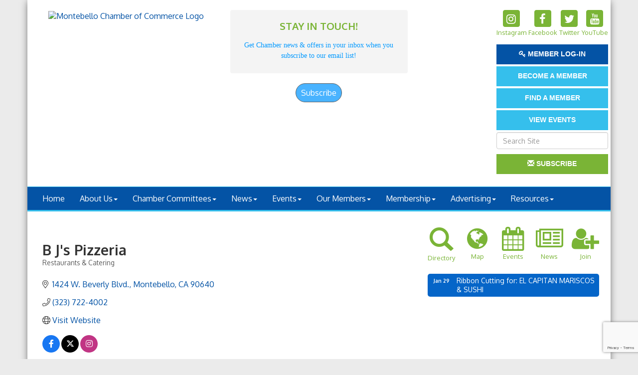

--- FILE ---
content_type: text/html; charset=utf-8
request_url: https://www.montebellochamber.org/list/member/b-j-s-pizzeria-11410.htm
body_size: 16671
content:


<!DOCTYPE html>
<!--[if lt IE 7]> <html dir="ltr" lang="en-US" class="ie6"> <![endif]-->
<!--[if IE 7]>    <html dir="ltr" lang="en-US" class="ie7"> <![endif]-->
<!--[if IE 8]>    <html dir="ltr" lang="en-US" class="ie8"> <![endif]-->
<!--[if gt IE 8]><!--> <html dir="ltr" lang="en-US"> <!--<![endif]-->

<!-- BEGIN head -->
<head>
<!-- start injected HTML (CCID=1156) -->
<!-- page template: http://www.montebellochamber.org/PublicLayout -->
<meta name="description" content="B J&#39;s Pizzeria | Restaurants &amp; Catering" />
<link href="https://www.montebellochamber.org/integration/customerdefinedcss?_=enBRfA2" rel="stylesheet" type="text/css" />
<!-- link for rss not inserted -->
<link rel="canonical" href="https://www.montebellochamber.org/list/member/b-j-s-pizzeria-11410.htm" />
<!-- end injected HTML -->

	<!--Meta Tags-->
	<meta http-equiv="Content-Type" content="text/html; charset=UTF-8" />
    <meta charset="utf-8">
	<!--Title-->
	<title>B J's Pizzeria | Restaurants & Catering - Montebello Chamber of Commerce, CA</title>
    <!--Favicon-->
    <link rel="shortcut icon" href="https://chambermaster.blob.core.windows.net/userfiles/UserFiles/chambers/1156/CMS/NEW_Logo/favicon.png" type="image/x-icon" />
        
    <!-- Begin Styles -->    
    <!-- Page Header -->
    <script type="text/javascript">
        var BASE_URL = "//www.montebellochamber.org/";
        var CMS = CMS || {};
        CMS.Warnings = CMS.Warnings || {};
        CMS.Defaults = CMS.Defaults || {};
    </script>
<link href="/Content/bundles/cms-public-styles?v=D8mNTZ-9UqeGhR8ddDkrI_X_p7u8taSdYzURPHS2JXg1" rel="stylesheet"/>
<script src="/Content/bundles/cms-public-header-scripts?v=yPjNtgpZ8y92tvBtDtdFF4JH0RbMuwi-tJnjLPEBD3o1"></script>
    <script type="text/javascript">
        CMS.jQuery = jQuery.noConflict(true);
    </script>
    
    
    
    
    <meta http-equiv="X-UA-Compatible" content="IE=edge">
    <meta name="viewport" content="width=device-width, initial-scale=1">
    <link href='https://fonts.googleapis.com/css?family=Oxygen:400,700,300' rel='stylesheet' type='text/css'>

    <!-- ===== Base Template Styles ===== -->
    <link class="cms-style" href="/Themes/Degas/Resources/css/degasstyles.css" rel="stylesheet">
    <style>
        .content-main {
            margin-top: 30px;
        }
    </style>
    


    <link rel="stylesheet" href="//www.montebellochamber.org/css/default" type="text/css" media="all" id="theme-style" />

    <!-- Site Header -->
<!-- header data -->
<!-- Google tag (gtag.js) -->
<script async src="https://www.googletagmanager.com/gtag/js?id=G-6C891YGQEE"></script>
<script>
  window.dataLayer = window.dataLayer || [];
  function gtag(){dataLayer.push(arguments);}
  gtag('js', new Date());

  gtag('config', 'G-6C891YGQEE');
</script>
<style>
[pageareaid="Head 1"] img {max-height: 180px;}
  
.footer {border-top: 3px solid #edebeb;}
footer .row:nth-child(2) p {}
footer .row:nth-child(3) p {font-size:13px}

.navbar-default {
    border-color: #35BFEC;
}
</style>    <!-- End Styles -->
        <script>
            (function (i, s, o, g, r, a, m) {
                i['GoogleAnalyticsObject'] = r; i[r] = i[r] || function () {
                    (i[r].q = i[r].q || []).push(arguments)
                }, i[r].l = 1 * new Date(); a = s.createElement(o),
                m = s.getElementsByTagName(o)[0]; a.async = 1; a.src = g; m.parentNode.insertBefore(a, m)
            })(window, document, 'script', '//www.google-analytics.com/analytics.js', 'ga');

            ga('create', 'UA-24370747-24', 'auto');
            ga('send', 'pageview');
        </script>
    <!-- jQuery first, then Popper.js, then Bootstrap JS -->
    <script src="https://code.jquery.com/jquery-3.7.1.min.js" crossorigin="anonymous"></script>
    <script type="text/javascript" src="https://code.jquery.com/ui/1.13.2/jquery-ui.min.js"></script>
<script src="https://www.montebellochamber.org/Content/bundles/SEO4?v=jX-Yo1jNxYBrX6Ffq1gbxQahkKjKjLSiGjCSMnG9UuU1"></script>
    <script type="text/javascript" src="https://ajax.aspnetcdn.com/ajax/globalize/0.1.1/globalize.min.js"></script>
    <script type="text/javascript" src="https://ajax.aspnetcdn.com/ajax/globalize/0.1.1/cultures/globalize.culture.en-US.js"></script>
    <!-- Required meta tags -->
    <meta charset="utf-8">
    <meta name="viewport" content="width=device-width, initial-scale=1, shrink-to-fit=no">
    <link rel="stylesheet" href="https://code.jquery.com/ui/1.13.2/themes/base/jquery-ui.css" type="text/css" media="all" />
    <script type="text/javascript">
        var MNI = MNI || {};
        MNI.CurrentCulture = 'en-US';
        MNI.CultureDateFormat = 'M/d/yyyy';
        MNI.BaseUrl = 'https://www.montebellochamber.org';
        MNI.jQuery = jQuery.noConflict(true);
        MNI.Page = {
            Domain: 'www.montebellochamber.org',
            Context: 299,
            Category: null,
            Member: 11410,
            MemberPagePopup: true
        };
        MNI.LayoutPromise = new Promise(function (resolve) {
            MNI.LayoutResolution = resolve;
        });
        MNI.MemberFilterUrl = 'list';
    </script>


    <script src="https://www.google.com/recaptcha/enterprise.js?render=6LfI_T8rAAAAAMkWHrLP_GfSf3tLy9tKa839wcWa" async defer></script>
    <script>

        const SITE_KEY = '6LfI_T8rAAAAAMkWHrLP_GfSf3tLy9tKa839wcWa';

        // Repeatedly check if grecaptcha has been loaded, and call the callback once it's available
        function waitForGrecaptcha(callback, retries = 10, interval = 1000) {
            if (typeof grecaptcha !== 'undefined' && grecaptcha.enterprise.execute) {
                callback();
            } else if (retries > 0) { 
                setTimeout(() => {
                    waitForGrecaptcha(callback, retries - 1, interval);
                }, interval);
            } else {
                console.error("grecaptcha is not available after multiple attempts");
            }
        }

        // Generates a reCAPTCHA v3 token using grecaptcha.enterprise and injects it into the given form.
        // If the token input doesn't exist, it creates one. Then it executes the callback with the token.
        function setReCaptchaToken(formElement, callback, action = 'submit') {
            grecaptcha.enterprise.ready(function () {
                grecaptcha.enterprise.execute(SITE_KEY, { action: action }).then(function (token) {

                    MNI.jQuery(function ($) {
                        let input = $(formElement).find("input[name='g-recaptcha-v3']");

                        if (input.length === 0) {
                            input = $('<input>', {
                                type: 'hidden',
                                name: 'g-recaptcha-v3',
                                value: token
                            });
                            $(formElement).append(input);
                        }
                        else
                            $(input).val(token);

                        if (typeof callback === 'function') callback(token);
                    })

                });
            });
        }

    </script>




<script src="https://www.montebellochamber.org/Content/bundles/MNI?v=34V3-w6z5bLW9Yl7pjO3C5tja0TdKeHFrpRQ0eCPbz81"></script>


    <meta property='og:url' content='https://www.montebellochamber.org/list/member/b-j-s-pizzeria-11410.htm' />
<meta property='og:title' content='B J&#39;s Pizzeria' />
<meta property='og:description' content='Takeout & Local Delivery' />
<meta property='og:image' content='https://chambermaster.blob.core.windows.net/images/chambers/1156/ChamberImages/logo/200x200/MontebelloChamberStacked.jpg' />

    <!-- Bootstrap CSS -->
    <link type="text/css" href="https://www.montebellochamber.org/Content/SEO4/css/bootstrap/bootstrap-ns.min.css" rel="stylesheet" />
<link href="https://www.montebellochamber.org/Content/SEO4/css/fontawesome/css/fa.bundle?v=ruPA372u21djZ69Q5Ysnch4rq1PR55j8o6h6btgP60M1" rel="stylesheet"/>
<link href="https://www.montebellochamber.org/Content/SEO4/css/v4-module.bundle?v=teKUclOSNwyO4iQ2s3q00X0U2jxs0Mkz0T6S0f4p_241" rel="stylesheet"/>
<meta name="referrer" content="origin" /></head>
 <!-- Begin body -->
<body class="cmsbackground">
    


<div id="page-layout" pageLayout="Right Sidebar" pageId=50832>
    


<div class="wrapperwide"></div>
<div class="container no-margin no-padding" id="body-container">
    <div class="container bg-header">
        <div class="row">
            <div class="col-md-4">
                
<div class="page-area  global" pageareaid="Head 0">
    <ul class="cms-widgets">

<li class="cms-widget published " contentid="271492" pageareaid="Head 0" order="0" contenttypeid="8">
        <!--  -->
    
    <div class="cms-image-widget center ">
            <a href="/" >
                    <img style="max-width:100%" alt="Montebello Chamber of Commerce Logo" src="https://chambermaster.blob.core.windows.net/userfiles/UserFiles/chambers/1156/CMS/NEW_Logo/MontebelloChamber-logo.png">

            </a>
    </div>

    <span style="clear:both;display:block;"></span>
</li>


 

    </ul>
</div>

            </div>
            <div class="col-md-4">
                
<div class="page-area  global" pageareaid="Head 1">
    <ul class="cms-widgets">

<li class="cms-widget published " contentid="285349" pageareaid="Head 1" order="0" contenttypeid="6">
        <!-- 
    <span>Generic With Style</span>
 -->
    

    <div class="cms-design-panel" id="content-285349">
            <div class="panel panel-default-highlight  panel-homesection animated">
                <div class="panel-heading ">
    <h3 class="panel-title">
        <span class="panel-icon">
                            <span class="panel-image"><img class="blank" src="https://devchambermaster.blob.core.windows.net/cms/media/icons/add-icon-flat.png" alt="STAY IN TOUCH!" title="STAY IN TOUCH!" /></span>
        </span>
            <span class="panel-text">STAY IN TOUCH!</span>
    </h3>
                </div>
                <div class="panel-body">
                    <p style="text-align: center;"><span style="font-size:14px;"><span style="font-family:georgia,serif;"><span style="color:#0099ff;">Get Chamber news &amp; offers in your inbox when you<br />
subscribe to our email list!</span></span></span></p>

                </div>
            </div>
    </div>

    <span style="clear:both;display:block;"></span>
</li>


 


<li class="cms-widget published " contentid="285348" pageareaid="Head 1" order="1" contenttypeid="6">
        <!-- 
    <span>Generic</span>
 -->
    

    <div class="cms-design-panel" id="content-285348">
<!-- BEGIN: Constant Contact Email List Form Button -->

<div align="center"><a class="button" href="https://visitor.r20.constantcontact.com/d.jsp?llr=ec76ilcab&amp;p=oi&amp;m=1102037577796&amp;sit=wjxfqdedb&amp;f=135e5302-af6f-4ff6-a57c-7df7bd325cb5" style="background-color: rgb(73, 179, 255); border: 1px solid rgb(91, 91, 91); color: rgb(255, 255, 255); display: inline-block; padding: 8px 10px; text-shadow: none; border-radius: 20px;">Subscribe</a></div>
    </div>

    <span style="clear:both;display:block;"></span>
</li>


 

    </ul>
</div>

                
            </div>
            <div class="col-md-4">
                <form class="navbar-right" role="search">
                    
<div class="page-area  global" pageareaid="Head 2">
    <ul class="cms-widgets">

<li class="cms-widget published " contentid="270847" pageareaid="Head 2" order="0" contenttypeid="9">
        <!--  -->
    
    <div class="cms-cm-icons">
        <ul class="cms-icon-links fixed  icon-links-secondary  center " count="4" id="content-270847">
                <li class="cms-icon-link">
                    <a href="http://www.instagram.com/montebellochamber1912" target=&quot;_blank&quot;>
                        <div class="panel-icon">
                                <i class="fa fa-instagram flat-social" title="Instagram"></i>
                                                    </div>
                            <span class="cms-icon-title">Instagram</span>
                    </a>
                </li>
                <li class="cms-icon-link">
                    <a href="https://www.facebook.com/montebello.chamber" target=&quot;_blank&quot;>
                        <div class="panel-icon">
                                <i class="fa fa-facebook flat-social" title="Facebook"></i>
                                                    </div>
                            <span class="cms-icon-title">Facebook</span>
                    </a>
                </li>
                <li class="cms-icon-link">
                    <a href="https://twitter.com/montebellocham" target=&quot;_blank&quot;>
                        <div class="panel-icon">
                                <i class="fa fa-twitter flat-social" title="Twitter"></i>
                                                    </div>
                            <span class="cms-icon-title">Twitter</span>
                    </a>
                </li>
                <li class="cms-icon-link">
                    <a href="https://www.youtube.com/user/montebellochamber" target=&quot;_blank&quot;>
                        <div class="panel-icon">
                                <i class="fa fa-youtube flat-social" title="YouTube"></i>
                                                    </div>
                            <span class="cms-icon-title">YouTube</span>
                    </a>
                </li>
        </ul>
    </div>

    <span style="clear:both;display:block;"></span>
</li>


 


<li class="cms-widget published " contentid="275959" pageareaid="Head 2" order="1" contenttypeid="7">
        <!--  -->
    
    <div class="cms-custom-links">
        <div class="cms-alignment-wrapper center ">
            <ul class="sidebar-nav sidebar-primary  vertical " id="content-275959">
                    <li>
                        <div class="nav-item">
                            <a href="login/" >
                                <span class="panel-icon">
                                        <i class="fa fa-key"></i>
                                                                                                                <span>Member Log-in</span>
                                </span>
                            </a>
                        </div>
                    </li>
            </ul>
        </div>
    </div>    

    <span style="clear:both;display:block;"></span>
</li>


 


<li class="cms-widget published " contentid="270846" pageareaid="Head 2" order="2" contenttypeid="7">
        <!--  -->
    
    <div class="cms-custom-links">
        <div class="cms-alignment-wrapper center ">
            <ul class="sidebar-nav sidebar-optional  vertical " id="content-270846">
                    <li>
                        <div class="nav-item">
                            <a href="/join-the-chamber" >
                                <span class="panel-icon">
                                                                            <span class="panel-image"><img class="blank" src="https://devchambermaster.blob.core.windows.net/cms/media/icons/add-icon-flat.png"></span>
                                                                            <span>BECOME A MEMBER</span>
                                </span>
                            </a>
                        </div>
                    </li>
                    <li>
                        <div class="nav-item">
                            <a href="/list" >
                                <span class="panel-icon">
                                                                            <span class="panel-image"><img class="blank" src="https://devchambermaster.blob.core.windows.net/cms/media/icons/add-icon-flat.png"></span>
                                                                            <span>Find a member</span>
                                </span>
                            </a>
                        </div>
                    </li>
                    <li>
                        <div class="nav-item">
                            <a href="/events/calendar" >
                                <span class="panel-icon">
                                                                            <span class="panel-image"><img class="blank" src="https://devchambermaster.blob.core.windows.net/cms/media/icons/add-icon-flat.png"></span>
                                                                            <span>View Events</span>
                                </span>
                            </a>
                        </div>
                    </li>
            </ul>
        </div>
    </div>    

    <span style="clear:both;display:block;"></span>
</li>


 


<li class="cms-widget published " contentid="270848" pageareaid="Head 2" order="3" contenttypeid="5">
        <!--  -->
    
    <script type="text/javascript">
        (function ($) {
            $(function () {
                
                if (CMS.Theme != 'Nova') {
                    $('#content-270848').SiteSearch();
                }
            });
        })(CMS.jQuery)
    </script>
    <div class="cms-content cms-search" id="content-270848" state="none">
        <div class="form-group">
            <input type="text" class="form-control" placeholder="Search Site">
        </div>
        <div class="cms-search-results">
            <div class="search-results-wrapper">
                <div class="cms-pages-results">
                    <h4><strong>Pages</strong></h4>
                    <ul></ul>
                </div>
                <div class="cms-members-results">
                    <h4><strong>Members</strong></h4>
                    <ul></ul>
                </div>
                <div class="cms-category-results">
                    <h4><strong>Categories</strong></h4>
                    <ul></ul>
                </div>
                <div class="cms-quicklink-results">
                    <h4><strong>Quicklinks</strong></h4>
                    <ul></ul>
                </div>
                <div class="cms-events-results">
                    <h4><strong>Events</strong></h4>
                    <ul></ul>
                </div>
            </div>
        </div>
    </div>



    <span style="clear:both;display:block;"></span>
</li>


 


<li class="cms-widget published " contentid="322066" pageareaid="Head 2" order="4" contenttypeid="7">
        <!--  -->
    
    <div class="cms-custom-links">
        <div class="cms-alignment-wrapper center ">
            <ul class="sidebar-nav sidebar-secondary  vertical " id="content-322066">
                    <li>
                        <div class="nav-item">
                            <a href="/subscribe" >
                                <span class="panel-icon">
                                        <i class="glyphicon glyphicon-envelope"></i>
                                                                                                                <span>Subscribe</span>
                                </span>
                            </a>
                        </div>
                    </li>
            </ul>
        </div>
    </div>    

    <span style="clear:both;display:block;"></span>
</li>


 


<li class="cms-widget " contentid="275947" pageareaid="Head 2" order="5" contenttypeid="6">
        <!-- 
    <span>Generic</span>
 -->
    


    <span style="clear:both;display:block;"></span>
</li>


 

    </ul>
</div>

                </form>
            </div>
        </div>
        <div class="col-md-12 no-padding">
            
<div class="page-area  global" pageareaid="Head 3">
    <ul class="cms-widgets">
    </ul>
</div>

        </div>
    </div>
    <!-- /Header -->
    <!-- Navigation -->
    <nav class="navbar navbar-default" role="navigation">
        <!-- Brand and toggle get grouped for better mobile display -->
        <div class="navbar-header">
            <button type="button" class="navbar-toggle" data-toggle="collapse" data-target="#bs-example-navbar-collapse-1"> <span class="sr-only">Toggle navigation</span> <span class="icon-bar"></span> <span class="icon-bar"></span> <span class="icon-bar"></span></button>
        </div>
        <!-- Collect the nav links, forms, and other content for toggling -->
        <div class="collapse navbar-collapse" id="bs-example-navbar-collapse-1">
            <div id="cm-cms-menu">
                

<ul menu-id="3763" class="nav navbar-nav cms-bootstrap-menu">
                <li ><a href="/" target="_self">Home</a></li>
            <li class="dropdown">
                <a href="#" class="dropdown-toggle" data-toggle="dropdown" target="_self">About Us<b class="caret"></b></a>
                <ul class="dropdown-menu">
                                <li ><a href="/about-us" target="_self">About the Chamber</a></li>
            <li ><a href="/groups/GroupRoster/board-of-directors-1008" target="_self">Board of Directors</a></li>
            <li ><a href="/groups/GroupRoster/chamber-staff-1113" target="_self">Chamber Staff</a></li>
            <li ><a href="/contact/" target="_self">Contact Us</a></li>

                </ul>
            </li>
            <li class="dropdown">
                <a href="#" class="dropdown-toggle" data-toggle="dropdown" target="_self">Chamber Committees<b class="caret"></b></a>
                <ul class="dropdown-menu">
                                <li ><a href="/groups/GroupRoster/chamber-ambassadors-1006" target="_self">Ambassadors</a></li>
            <li ><a href="/groups/GroupRoster/chamber-connections-1112" target="_self">Chamber Connections</a></li>
            <li ><a href="/groups/GroupRoster/economic-development-1118" target="_self">Economic Development</a></li>
            <li ><a href="/groups/GroupRoster/government-affairs-committee-1117" target="_self">Government Affairs</a></li>

                </ul>
            </li>
            <li class="dropdown">
                <a href="#" class="dropdown-toggle" data-toggle="dropdown" target="_self">News<b class="caret"></b></a>
                <ul class="dropdown-menu">
                                <li ><a href="/spotlight-newspaper" target="_self">Spotlight on Montebello (newspaper)</a></li>
            <li ><a href="/blog/2492" target="_self">I Heart Montebello (Blog)</a></li>
            <li ><a href="/blog/2479" target="_self">Chamber Insider (Blog)</a></li>

                </ul>
            </li>
            <li class="dropdown">
                <a href="#" class="dropdown-toggle" data-toggle="dropdown" target="_self">Events<b class="caret"></b></a>
                <ul class="dropdown-menu">
                                <li ><a href="/upcoming-events" target="_self">Events Overview</a></li>
            <li ><a href="/expo" target="_self">Annual Expo</a></li>
            <li ><a href="/installation" target="_self">Installation</a></li>
            <li ><a href="/taste-of-the-town" target="_self">Taste of the Town</a></li>

                </ul>
            </li>
            <li class="dropdown">
                <a href="/list/" class="dropdown-toggle" data-toggle="dropdown" target="_self">Our Members<b class="caret"></b></a>
                <ul class="dropdown-menu">
                                <li ><a href="/members/" target="_self">Searchable Directory</a></li>
            <li ><a href="/hotdeals/" target="_self">Hot Deals &amp; Coupons</a></li>
            <li ><a href="/jobs/" target="_self">Job Postings</a></li>

                </ul>
            </li>
            <li class="dropdown">
                <a href="#" class="dropdown-toggle" data-toggle="dropdown" target="_self">Membership<b class="caret"></b></a>
                <ul class="dropdown-menu">
                                <li ><a href="/join-the-chamber" target="_self">Join the Chamber</a></li>
            <li marker=member-login><a href="/login/" target="_self">Member Login</a></li>

                </ul>
            </li>
            <li class="dropdown">
                <a href="#" class="dropdown-toggle" data-toggle="dropdown" target="_self">Advertising<b class="caret"></b></a>
                <ul class="dropdown-menu">
                                <li ><a href="/print-ads" target="_self">Print Ads</a></li>
            <li ><a href="/online-ads" target="_self">Online Ads</a></li>
            <li ><a href="/sponsorship-opportunities" target="_self">Sponsorship Opportunities</a></li>

                </ul>
            </li>
            <li class="dropdown">
                <a href="#" class="dropdown-toggle" data-toggle="dropdown" target="_self">Resources<b class="caret"></b></a>
                <ul class="dropdown-menu">
                                <li ><a href="/business-resources" target="_self">Business Resources Overview</a></li>

                </ul>
            </li>

</ul>


            </div>
        </div>
        <!-- /.navbar-collapse -->
    </nav>
    <!-- /Navigation -->
    <!-- Main Content -->
    <div class="container bg-main no-padding">
        
<!-- Slideshow -->

<div class="page-area  local" pageareaid="1">
    <ul class="cms-widgets">
    </ul>
</div>

<!-- /Slideshow -->
<div class="container">
    <div class="col-md-12 no-padding">
        
<div class="page-area  global" pageareaid="Layout Top 0">
    <ul class="cms-widgets">
    </ul>
</div>

        
<div class="page-area  local" pageareaid="2">
    <ul class="cms-widgets">
    </ul>
</div>

    </div>
    <div class="row">
        <div class="content-main col-md-8">
            
<div class="page-area  local" pageareaid="Main">
    <ul class="cms-widgets">

<li class="cms-widget published " contentid="270841" pageareaid="Main" order="0" contenttypeid="1">
        <!--  -->
    
    <div class="cms-content" id="content-270841">
            <div id="gzns">
        



<div class="container-fluid gz-search-details" itemscope="itemscope" itemtype="http://schema.org/LocalBusiness">



<div class="row gz-banner"><div class="col"><div class="mn-banner mn-banner-premier"><div id="mn-banner"><noscript><iframe src="https://www.montebellochamber.org/sponsors/adsframe?context=299&amp;memid=11410&amp;maxWidth=480&amp;maxHeight=60&amp;max=1&amp;rotate=False" width="480" height="60" scrolling="no" frameborder="0" allowtransparency="true" marginwidth="0" marginheight="0"></iframe></noscript></div></div></div></div>
<script type="text/javascript">
    var _mnisq=_mnisq||[];
    _mnisq.push(["domain","www.montebellochamber.org"],["context",299],["member",11410],["max",5],["rotate",1],["maxWidth",480],["maxHeight",60],["create","mn-banner"]);
    (function(b,d,a,c){b.getElementById(d)||(c=b.getElementsByTagName(a)[0],a=b.createElement(a),a.type="text/javascript",a.async=!0,a.src="https://www.montebellochamber.org/Content/Script/Ads.min.js",c.parentNode.insertBefore(a,c))})(document,"mni-ads-script","script");
</script>
    <!--member detail page header -->
  <!--page title and share buttons -->
  <div class="row gz-details-header">
        <div class="col-auto pr-0 gz-details-logo-col">
		    
	    </div>
	    <div class="col pl-0">
		    <div class="d-flex gz-details-head">
                    <h1 class="gz-pagetitle" itemprop="name">B J&#39;s Pizzeria</h1>
			    <!-- share Button trigger modal -->
		    </div>
		            <div class="gz-details-categories">
		                <h5 class="gz-subtitle sr-only">Categories</h5>
		                <p><span class="gz-cat">Restaurants &amp; Catering</span></p>
		            </div>
	    </div>
  </div>
  <!-- row for links and map -->
  <div class="row gz-details-links">
    <div class="col-sm-7 col-md-8">
      <ul class="list-group gz-list-group">
              <li class="list-group-item gz-card-address">
			    <a href="https://www.google.com/maps?q=1424%20W.%20Beverly%20Blvd.,%20Montebello,%20CA,%2090640" onclick="MNI.Hit.MemberMap(11410)" target="_blank" class="card-link" itemprop="address" itemscope="itemscope" itemtype="http://schema.org/PostalAddress">
                    <i class="gz-fal gz-fa-map-marker-alt"></i>
                    <span class="gz-street-address" itemprop="streetAddress">1424 W. Beverly Blvd.</span>
                    
                    
                    
                    <span class="gz-address-city" itemprop="addressLocality">Montebello</span>
                    <span itemprop="addressRegion">CA</span>
                    <span itemprop="postalCode">90640</span>
                </a>
              </li>
        <li class="list-group-item gz-card-phone">
			<a href="tel:3237224002" class="card-link"><i class="gz-fal gz-fa-phone"></i><span itemprop="telephone">(323) 722-4002</span></a>
		</li>
        
        
        
        <li class="list-group-item gz-card-website">
			<a href="http://www.bjspizzeriamontebello.com/" onclick="MNI.Hit.MemberWebsite(11410)" itemprop="url" class="card-link"><i class="gz-fal gz-fa-globe"></i><span itemprop="sameAs">Visit Website</span></a>
		</li>

            <li class="list-group-item gz-card-social">
              <a class="gz-social-facebook" target="_blank" href="https://www.facebook.com/BJsPizzeria" title="View on Facebook"><i class="gz-fab gz-fa-facebook-f"></i></a><a class="gz-social-twitter" target="_blank" href="http://twitter.com/BJsPizzeria" title="View on Twitter"><i class="gz-fab gz-fa-x-twitter"></i></a><a class="gz-social-instagram" target="_blank" href="http://www.instagram.com/bjs_pizzeria" title="View on Instagram"><i class="gz-fab gz-fa-instagram"></i></a>
            </li>
      </ul>
      <div class="gz-details-hours">
        <p class="gz-details-subtitle"><strong>Hours:</strong></p>
        <p>Monday-Thursday 11-7pm <br />Friday &amp; Saturday 11-8pm <br />Sunday 12-7pm </p>
      </div>
	  
    </div>
    <div class="col-sm-5 col-md-4">
        
        
    </div>
  </div>


  <!-- row for about -->
  <div class="row gz-details-about" itemprop="description">
    <div class="col">
      <h3 class="gz-subtitle">About Us</h3>
      <p>
Takeout &amp; Local Delivery
      </p>
    </div>
  </div>

  <!-- row for video and highlights -->
  <div class="row gz-video-highlights">
    <!-- if no video, omit entire gz-details-video column below -->
    

	<!-- if no highlights, omit entire gz-details-highlights column below -->
  </div>

<!-- row for images, omit entire row if none exist. Each image will pull up modal with the full size image in it. Same module, unique image, see https://getbootstrap.com/docs/4.1/components/modal/#varying-modal-content -->
<!-- row for news -->
<!-- row for jobs -->

<!-- row for Hot Deals -->

<!-- row for Events -->


     <!-- share Modal for share button next to page title -->
     <div class="modal share-modal fade" id="shareModal" tabindex="-1" role="dialog" aria-labelledby="shareModaLabel" aria-hidden="true">
          <div class="modal-dialog" role="document">
               <div class="modal-content">
                    <div class="modal-header">
                         <h5 class="modal-title" id="shareModaLabel">Share</h5>
                         <button type="button" class="close" data-dismiss="modal" aria-label="Close"> <span aria-hidden="true">&times;</span> </button>
                    </div>
                    <div class="modal-body">
                         <!--add <a> for each option that currently exists-->
                         <a class="gz-shareprint" rel="nofollow" href="https://www.montebellochamber.org/list/member/b-j-s-pizzeria-11410.htm?rendermode=print" title="Print this page" rel="nofollow" target="_blank" onclick="return!MNI.Window.Print(this)"><i class="gz-fal gz-fa-print"></i>Print</a>
                         <a class="gz-shareemail" href="#" data-toggle="modal" data-target="#gz-info-contactfriend" title="Share by Email"><i class="gz-fal gz-fa-envelope"></i>Email</a>
                         <a class="gz-sharefacebook" href="https://www.facebook.com/sharer.php?u=https%3a%2f%2fwww.montebellochamber.org%2flist%2fmember%2fb-j-s-pizzeria-11410&amp;p[title]=B+J%27s+Pizzeria" title="Share on Facebook"><i class="gz-fab gz-fa-facebook"></i>Facebook</a>
                         <a class="gz-sharetwitter" href="https://www.twitter.com/share?url=https://www.montebellochamber.org/list/member/b-j-s-pizzeria-11410&amp;text=B+J%27s+Pizzeria" title="Share on Twitter"><i class="gz-fab gz-fa-x-twitter"></i>Twitter</a>
                         <a class="gz-sharelinkedin" href="https://www.linkedin.com/shareArticle?mini=true&amp;url=https%3a%2f%2fwww.montebellochamber.org%2flist%2fmember%2fb-j-s-pizzeria-11410&amp;title=B+J%27s+Pizzeria" title="Share on LinkedIn"><i class="gz-fab gz-fa-linkedin"></i>LinkedIn</a>
                         
                    </div>
                    <div class="modal-footer">
                         <button type="button" class="btn" data-dismiss="modal">Close</button>
                    </div>
               </div>
          </div>
     </div>
     <div class="modal share-modal fade" id="gz-info-contactfriend" tabindex="-1" role="dialog" aria-labelledby="contactFriendLabel" aria-hidden="true">
        <div class="modal-dialog" role="document">
            <div class="modal-content">
                <div class="modal-header">
                    <h5 class="modal-title" id="contactFriendLabel">Tell a Friend</h5>
                    <button type="button" class="close" data-dismiss="modal" aria-label="Close"> <span aria-hidden="true">&times;</span> </button>
                </div>
                <div class="modal-body"></div>
                <div class="modal-footer">
                    <button type="button" class="btn send-btn">Send Request</button><button type="button" class="btn" data-dismiss="modal">Cancel</button>
                </div>
            </div>
        </div>
     </div>
     <!-- end of Modal -->
     <form id="gz-directory-contactform" action="https://www.montebellochamber.org/inforeq/contactmembers" method="post" target="_blank" style="display:none">
        <input type="hidden" name="targets" value="11410" />
        <input type="hidden" name="command" value="addSingleMember" />
        <input id="contactform-repid" type="hidden" name="repid" value="" />
    </form>
</div>

        
    <script type="text/javascript">
        MNI.ITEM_TYPE = 0;
        MNI.ITEM_ID = 11410;
        (function ($) {
            $('#gz-directory-contactmember').click(function (e) {
                e.preventDefault();
                $('#gz-directory-contactform').submit();
            });

            $('.gz-directory-contactrep').click(function (e) {
                e.preventDefault();
                var id = $(this).attr('repid')
                $('#contactform-repid').val(id);
                $('#gz-directory-contactform').submit();
            });


        })(MNI.jQuery);
    </script>

        <!-- JavaScript for Bootstrap 4 components -->
        <!-- js to make 4 column layout instead of 3 column when the module page content area is larger than 950, this is to accomodate for full-width templates and templates that have sidebars-->
        <script type="text/javascript">
            (function ($) {
                $(function () {
                    var $gzns = $('#gzns');
                    var $info = $('#gzns').find('.col-sm-6.col-md-4');
                    if ($gzns.width() > 950) {
                        $info.addClass('col-lg-3');
                    }

                    var store = window.localStorage;
                    var key = "7-list-view";
                    var printKey = "24-list-view";
                    $('.gz-view-btn').click(function (e) {
                        e.preventDefault();
                        $('.gz-view-btn').removeClass('active');
                        $(this).addClass('active');
                        if ($(this).hasClass('gz-list-view')) {
                            store.setItem(key, true);
                            store.setItem(printKey, true);
                            $('.gz-list-card-wrapper').removeClass('col-sm-6 col-md-4').addClass('gz-list-col');
                        } else {
                            store.setItem(key, false);
                            store.setItem(printKey, false);
                            $('.gz-list-card-wrapper').addClass('col-sm-6 col-md-4').removeClass('gz-list-col');
                        }
                    });
                    
                    var isListView = store.getItem(key) == null ? MNI.DEFAULT_LISTING : store.getItem(key) == "true";
                    if (isListView) $('.gz-view-btn.gz-list-view').click();
                    store.setItem(printKey, isListView);
                    MNI.LayoutResolution();

                    (function ($modal) {
                        if ($modal[0]) {
                            $('#gz-info-contactfriend').on('shown.bs.modal', function (e) {
                                $modal.css('max-height', $(window).height() + 'px');
                                $modal.addClass('isLoading');
                                $.ajax({ url: MNI.BaseUrl + '/inforeq/contactFriend?itemType='+MNI.ITEM_TYPE+'&itemId='+MNI.ITEM_ID })
                                    .then(function (r) {
                                        $modal.find('.modal-body')
                                            .html($.parseHTML(r.Html));
                                        $modal.removeClass('isLoading');
                                        $('#gz-info-contactfriend').addClass('in');
                                        $.getScript("https://www.google.com/recaptcha/api.js");
                                    });
                            });
                            $('#gz-info-contactfriend .send-btn').click(function () {
                                var $form = $modal.find('form');
                                $modal.addClass('isLoading');
                                $.ajax({
                                    url: $form.attr('action'),
                                    type: 'POST',
                                    data: $form.serialize(),
                                    dataType: 'json'
                                }).then(function (r) {
                                    if (r.Success) $('#gz-info-contactfriend').modal('hide');
                                    else $modal.find('.modal-body').html($.parseHTML(r.Html));
                                    $.getScript("https://www.google.com/recaptcha/api.js");
                                    $modal.removeClass('isLoading');
                                });
                            });
                        }
                    })($('#gz-info-contactfriend .modal-content'));

                    (function ($modal) {
                        if ($modal[0]) {
                            $('#gz-info-subscribe').on('shown.bs.modal', function (e) {
                            $('#gz-info-subscribe .send-btn').show();
                            $modal.addClass('isLoading');
                                $.ajax({ url: MNI.SUBSCRIBE_URL })
                                .then(function (r) {
                                    $modal.find('.modal-body')
                                        .html(r);

                                    $modal.removeClass('isLoading');
                                });
                            });
                            $('#gz-info-subscribe .send-btn').click(function () {
                                var $form = $modal.find('form');
                                $modal.addClass('isLoading');

                                waitForGrecaptcha(() => {
                                    setReCaptchaToken($form, () => {
                                        $.ajax({
                                            url: $form.attr('action'),
                                            type: 'POST',
                                            data: $form.serialize()
                                        }).then(function (r) {
                                            if (r.toLowerCase().search('thank you') != -1) {
                                                $('#gz-info-subscribe .send-btn').hide();
                                            }
                                            $modal.find('.modal-body').html(r);
                                            $modal.removeClass('isLoading');
                                        });
                                    }, "hotDealsSubscribe");
                                })                        
                            });
                        }
                    })($('#gz-info-subscribe .modal-content'));

                    (function ($modal) {
                        $('#gz-info-calendarformat').on('shown.bs.modal', function (e) {
                            var backdropElem = "<div class=\"modal-backdrop fade in\" style=\"height: 731px;\" ></div >";
                            $('#gz-info-calendarformat').addClass('in');                           
                            if (!($('#gz-info-calendarformat .modal-backdrop').length)) {
                                $('#gz-info-calendarformat').prepend(backdropElem);
                            }
                            else {
                                $('#gz-info-calendarformat .modal-backdrop').addClass('in');
                            }
                        });
                        $('#gz-info-calendarformat').on('hidden.bs.modal', function (e) {
                            $('#gz-info-calendarformat').removeClass('in');
                            $('#gz-info-calendarformat .modal-backdrop').remove();
                        });
                        if ($modal[0]) {
                            $('.calendarLink').click(function (e) {
                                $('#gz-info-calendarformat').modal('hide');
                            });
                        }
                    })($('#gz-info-calendarformat .modal-content'));

                    // Constructs the Find Members type ahead suggestion engine. Tokenizes on the Name item in the remote return object. Case Sensitive usage.
                    var members = new Bloodhound({
                        datumTokenizer: Bloodhound.tokenizers.whitespace,
                        queryTokenizer: Bloodhound.tokenizers.whitespace,
                        remote: {
                            url: MNI.BaseUrl + '/list/find?q=%searchTerm',
                            wildcard: '%searchTerm',
                            replace: function () {
                                var q = MNI.BaseUrl + '/list/find?q=' + encodeURIComponent($('.gz-search-keyword').val());
                                var categoryId = $('#catgId').val();
                                var quickLinkId = $('#qlId').val();
                                if (categoryId) {
                                    q += "&catgId=" + encodeURIComponent(categoryId);
                                }
                                if (quickLinkId) {
                                    q += "&qlid=" + encodeURIComponent(quickLinkId);
                                }
                                return q;
                            }
                        }
                    });

                    // Initializing the typeahead using the Bloodhound remote dataset. Display the Name and Type from the dataset via the suggestion template. Case sensitive.
                    $('.member-typeahead').typeahead({
                        hint: false,
                    },
                        {
                            display: 'Name',
                            source: members,
                            limit: Infinity,
                            templates: {
                                suggestion: function (data) { return '<div class="mn-autocomplete"><span class="mn-autocomplete-name">' + data.Name + '</span></br><span class="mn-autocomplete-type">' + data.Type + '</span></div>' }
                            }
                    });

                    $('.member-typeahead').on('typeahead:selected', function (evt, item) {
                        var openInNewWindow = MNI.Page.MemberPagePopup
                        var doAction = openInNewWindow ? MNI.openNewWindow : MNI.redirectTo;

                        switch (item.ResultType) {
                            case 1: // AutocompleteSearchResultType.Category
                                doAction(MNI.Path.Category(item.SlugWithID));
                                break;
                            case 2: // AutocompleteSearchResultType.QuickLink
                                doAction(MNI.Path.QuickLink(item.SlugWithID));
                                break;
                            case 3: // AutocompleteSearchResultType.Member
                                if (item.MemberPageAction == 1) {
                                    MNI.logHitStat("mbrws", item.ID).then(function () {
                                        var location = item.WebParticipation < 10 ? MNI.Path.MemberKeywordSearch(item.Name) : MNI.Path.Member(item.SlugWithID);
                                        doAction(location);
                                    });
                                }
                                else {
                                    var location = item.WebParticipation < 10 ? MNI.Path.MemberKeywordSearch(item.Name) : MNI.Path.Member(item.SlugWithID);
                                    doAction(location);
                                }
                                break;
                        }
                    })

                    $('#category-select').change(function () {
                        // Store the category ID in a hidden field so the remote fetch can use it when necessary
                        var categoryId = $('#category-select option:selected').val();
                        $('#catgId').val(categoryId);
                        // Don't rely on prior locally cached data when the category is changed.
                        $('.member-typeahead').typeahead('destroy');
                        $('.member-typeahead').typeahead({
                            hint: false,
                        },
                            {
                                display: 'Name',
                                source: members,
                                limit: Infinity,
                                templates: {
                                    suggestion: function (data) { return '<div class="mn-autocomplete"><span class="mn-autocomplete-name">' + data.Name + '</span></br><span class="mn-autocomplete-type">' + data.Type + '</span></div>' }
                                }
                            });
                    });
                    MNI.Plugins.AutoComplete.Init('#mn-search-geoip input', { path: '/' + MNI.MemberFilterUrl + '/find-geographic' });
                });
            })(MNI.jQuery);
        </script>
    </div>

    </div>



    <span style="clear:both;display:block;"></span>
</li>


 

    </ul>
</div>

            <div class="row">
                <div class="col-md-6">
                    
<div class="page-area  local" pageareaid="3">
    <ul class="cms-widgets">
    </ul>
</div>

                </div>
                <div class="col-md-6">
                    
<div class="page-area  local" pageareaid="4">
    <ul class="cms-widgets">
    </ul>
</div>

                </div>
            </div>
            
<div class="page-area  local" pageareaid="5">
    <ul class="cms-widgets">
    </ul>
</div>

            <div class="row">
                <div class="col-md-6">
                    
<div class="page-area  local" pageareaid="6">
    <ul class="cms-widgets">
    </ul>
</div>

                </div>
                <div class="col-md-6">
                    
<div class="page-area  local" pageareaid="7">
    <ul class="cms-widgets">
    </ul>
</div>

                </div>
            </div>
            
<div class="page-area  local" pageareaid="8">
    <ul class="cms-widgets">
    </ul>
</div>

        </div>
        <!-- Sidebar -->
        <div class="col-md-4">
            <div id="sidebar">
                
<div class="page-area  local" pageareaid="Sidebar Top 0">
    <ul class="cms-widgets">

<li class="cms-widget published " contentid="277309" pageareaid="Sidebar Top 0" order="0" contenttypeid="9">
        <!--  -->
    
    <div class="cms-cm-icons">
        <ul class="cms-icon-links full-width  icon-links-secondary  " count="5" id="content-277309">
                <li class="cms-icon-link">
                    <a href="http://montebellochamber.smartcms.site/members/" >
                        <div class="panel-icon">
                                <i class="glyphicon glyphicon-search" title="Directory"></i>
                                                    </div>
                            <span class="cms-icon-title">Directory</span>
                    </a>
                </li>
                <li class="cms-icon-link">
                    <a href="http://montebellochamber.smartcms.site/map" >
                        <div class="panel-icon">
                                <i class="fa fa-globe" title="Map"></i>
                                                    </div>
                            <span class="cms-icon-title">Map</span>
                    </a>
                </li>
                <li class="cms-icon-link">
                    <a href="/upcoming-events" >
                        <div class="panel-icon">
                                <i class="fa fa-calendar" title="Events"></i>
                                                    </div>
                            <span class="cms-icon-title">Events</span>
                    </a>
                </li>
                <li class="cms-icon-link">
                    <a href="/whats-new" >
                        <div class="panel-icon">
                                <i class="fa fa-newspaper-o" title="News"></i>
                                                    </div>
                            <span class="cms-icon-title">News</span>
                    </a>
                </li>
                <li class="cms-icon-link">
                    <a href="http://montebellochamber.smartcms.site/join-the-chamber" >
                        <div class="panel-icon">
                                <i class="fa fa-user-plus" title="Join"></i>
                                                    </div>
                            <span class="cms-icon-title">Join</span>
                    </a>
                </li>
        </ul>
    </div>

    <span style="clear:both;display:block;"></span>
</li>


 


<li class="cms-widget " contentid="270845" pageareaid="Sidebar Top 0" order="1" contenttypeid="9">
        <!--  -->
    

    <span style="clear:both;display:block;"></span>
</li>


 


<li class="cms-widget published " contentid="275960" pageareaid="Sidebar Top 0" order="3" contenttypeid="3">
        <!--  -->
    
    <div class="cms-content" id="content-275960">
        <div id="content-275960-feeds" class=" cms-primary-color" behavior="false"></div>
        <script type="text/javascript">
            var convert = {
                "marquee": function(value) {
                    return (isBox || value == "false") ? false : value;
                },
                "limit": function(value) {
                    return isBox ? params['columns'] : value;
                },
                "category": function (value) {
                    return !!value ? value.replace(/[a-z]/gi, '') : null; 
                }
            }
            var params = {"style":"","colorPreset":"cms-primary-color","colorCustom":"","columns":5,"category":"6","type":"events_upcoming","limit":5,"emptyMessage":"No Results Found","marquee":"false","scrollFreq":35,"daysForward":null,"daysBack":null,"showEndDate":false,"showLocation":false,"showLinks":true,"popUp":true,"targetTemplate":"","teaserLength":50,"dateFormat":"MMM d","WidgetType":4};
            var isBox = params['style'] == 'cms-box-styling';
            var _mniwq = _mniwq || [];
            (function($){
                _mniwq.push(["domain", "www.montebellochamber.org"]);
                Object.keys(params).forEach(function(key) {
                    if (!!params[key] || params[key] == false) _mniwq.push(["content-275960."+key, convert[key] ? convert[key](params[key]) : params[key]]);
                });
                if(isBox) _mniwq.push(["content-275960.sanitize", { 'location': true, 'name': true }]);
                _mniwq.push(["content-275960.create", "content-275960-feeds"]);
            })(CMS.jQuery);
        </script>
    </div>





 


    <span style="clear:both;display:block;"></span>
</li>


 

    </ul>
</div>

                
<div class="page-area  global" pageareaid="Sidebar Top 0">
    <ul class="cms-widgets">

<li class="cms-widget " contentid="510350" pageareaid="Sidebar Top 0" order="0" contenttypeid="3">
        <!--  -->
    




 


    <span style="clear:both;display:block;"></span>
</li>


 

    </ul>
</div>

                
<div class="page-area  local" pageareaid="9">
    <ul class="cms-widgets">
    </ul>
</div>

                
            </div>
        </div>
        <!-- /Sidebar -->
    </div>
    <div class="col-md-12 no-padding">
        
<div class="page-area  local" pageareaid="10">
    <ul class="cms-widgets">
    </ul>
</div>

        
<div class="page-area  global" pageareaid="Layout Bottom 0">
    <ul class="cms-widgets">
    </ul>
</div>

    </div>
    <!-- /Main Content -->
</div>

    </div>
    <!-- /Body -->
    <!-- Footer -->
    <footer class="container footer">
        <div class="row">
            <div class="container" id="footer-content">
                <div class="col-md-3">
                    <p>
                        <b>Follow Us</b>
                    </p>
                    
<div class="page-area  global" pageareaid="Footer 0">
    <ul class="cms-widgets">

<li class="cms-widget published " contentid="270849" pageareaid="Footer 0" order="0" contenttypeid="6">
        <!-- 
    <span>Generic</span>
 -->
    

    <div class="cms-design-panel" id="content-270849">
<p><a href="http://www.instagram.com/montebellochamber1912" target="_blank">Instagram</a><br />
<a href="https://www.facebook.com/montebello.chamber" target="_blank">Facebook</a><br />
<a href="https://twitter.com/montebellocham" target="_blank">Twitter</a><br />
<a href="https://www.youtube.com/user/montebellochamber" target="_blank">YouTube</a></p>
    </div>

    <span style="clear:both;display:block;"></span>
</li>


 

    </ul>
</div>

                </div>
                    <div class="col-md-3">
                        <p>
                            <b>About Us</b>
                        </p>
                                <a href="/about-us">About the Chamber</a><br />
                                <a href="/groups/GroupRoster/board-of-directors-1008">Board of Directors</a><br />
                                <a href="/groups/GroupRoster/chamber-staff-1113">Chamber Staff</a><br />
                                <a href="/contact/">Contact Us</a><br />
                    </div>
                    <div class="col-md-3">
                        <p>
                            <b>Chamber Committees</b>
                        </p>
                                <a href="/groups/GroupRoster/chamber-ambassadors-1006">Ambassadors</a><br />
                                <a href="/groups/GroupRoster/chamber-connections-1112">Chamber Connections</a><br />
                                <a href="/groups/GroupRoster/economic-development-1118">Economic Development</a><br />
                                <a href="/groups/GroupRoster/government-affairs-committee-1117">Government Affairs</a><br />
                    </div>
                    <div class="col-md-3">
                        <p>
                            <b>News</b>
                        </p>
                                <a href="/spotlight-newspaper">Spotlight on Montebello (newspaper)</a><br />
                                <a href="/blog/2492">I Heart Montebello (Blog)</a><br />
                                <a href="/blog/2479">Chamber Insider (Blog)</a><br />
                    </div>
                 <!-- <div class="col-md-4 pull-right center-block">
                    
<div class="page-area  global" pageareaid="Footer 1">
    <ul class="cms-widgets">
    </ul>
</div>

                </div> -->
            </div>
        </div>
        <div class="row">
            <div class="text-center footer-text">
                <p class="footer-contact-info">
                        <span>Montebello Chamber of Commerce</span>

                            <a href="https://maps.google.com?q=P.O.+Box+304+Montebello+CA+90640" target="_blank"><span class="glyphicon glyphicon-map-marker"></span>&nbsp;<span class="cms-cms-address">P.O. Box 304,&nbsp;</span>Montebello, CA 90640</a>

                            <a href="tel:(323) 721-1153"><span class="glyphicon glyphicon-earphone"></span>&nbsp;323. 721.1153</a>

                            <a href="mailto:info@montebellochamber.org"><span class="glyphicon glyphicon-envelope"></span>&nbsp;info@montebellochamber.org</a>

                </p>
            </div>
        </div>
        <div class="row">
            <div class="small text-center copyright footer-copyright">
                    <p>&copy; Copyright 2026 Montebello Chamber of Commerce. All Rights Reserved. Site provided by <a href="http://www.growthzone.com" target="_blank">GrowthZone</a> - powered by <a href="http://www.chambermaster.com" target="_blank">ChamberMaster</a> software.</p>

            </div>
        </div>
    </footer>
    <!-- /Footer -->
</div>

<link href="/css/layout/Right Sidebar" rel="stylesheet" />
<!-- <script type="text/javascript" src="/js/Right Sidebar"></script> -->

</div>

    <!-- Begin Scripts -->
    <script type="text/javascript" src="https://montebellochamber.chambermaster.com/backofficecontent/Scripts/Login.min.js"></script>
    <!-- Page Footer -->
        
    <script src="/Content/bundles/cms-public-footer-scripts?v=sAbD-11GT1gj9YWFSh_PZVZk_lPj5MfBofkANUIUc4A1"></script>

    
    
    


    <script type="text/javascript" src="https://cdnjs.cloudflare.com/ajax/libs/cssuseragent/2.1.31/cssua.min.js"></script>

    <script type="text/javascript">
        (function ($) {
            $(function () {
                try {
                    $(".gallery a").fancybox({
                        transitionEffect: 'fade',
                        buttons: [
                            "close"
                        ],
                    });
                } catch (err) { }
            });
        })(CMS.jQuery);
    </script>

    <!-- Site Footer -->
<!-- footer data -->    <!-- End Scripts -->
<script type="text/javascript">window.CMSTemplateUrl = 'http://www.montebellochamber.org/PublicLayout';</script>
        <script type="text/javascript">
            (function($){
                $(function(){
		            if(document.cookie.indexOf('scms=') != -1) {
                        $(document.body).prepend('<div class="cm-cms-status-header" id="cm-cms-status"><a href="' + window.location.href + '?clearcache=true" class="refresh clickable-text"><i class="fa fa-refresh"></i> Refresh Template</a><span class="message">Page content is editable through ChamberMaster. Page template content is <a href="' + window.CMSTemplateUrl +'">editable here</a>.</span><div class="logout-block"><a href="/Services/Logout/?redirectUrl=/" class="logout clickable-text">Logout <i class="fa fa-close"></i></a></div></div><div class="cm-cms-status-header"></div>');
			            $(".cm-cms-status-header").slideDown();
		            }
	            })
           })((window.CMS || window.MNI || window).jQuery || window.$);
        </script>
</body>
<!-- END body -->
</html>



--- FILE ---
content_type: text/html; charset=utf-8
request_url: https://www.google.com/recaptcha/enterprise/anchor?ar=1&k=6LfI_T8rAAAAAMkWHrLP_GfSf3tLy9tKa839wcWa&co=aHR0cHM6Ly93d3cubW9udGViZWxsb2NoYW1iZXIub3JnOjQ0Mw..&hl=en&v=N67nZn4AqZkNcbeMu4prBgzg&size=invisible&anchor-ms=20000&execute-ms=30000&cb=866mqg4oriqx
body_size: 48838
content:
<!DOCTYPE HTML><html dir="ltr" lang="en"><head><meta http-equiv="Content-Type" content="text/html; charset=UTF-8">
<meta http-equiv="X-UA-Compatible" content="IE=edge">
<title>reCAPTCHA</title>
<style type="text/css">
/* cyrillic-ext */
@font-face {
  font-family: 'Roboto';
  font-style: normal;
  font-weight: 400;
  font-stretch: 100%;
  src: url(//fonts.gstatic.com/s/roboto/v48/KFO7CnqEu92Fr1ME7kSn66aGLdTylUAMa3GUBHMdazTgWw.woff2) format('woff2');
  unicode-range: U+0460-052F, U+1C80-1C8A, U+20B4, U+2DE0-2DFF, U+A640-A69F, U+FE2E-FE2F;
}
/* cyrillic */
@font-face {
  font-family: 'Roboto';
  font-style: normal;
  font-weight: 400;
  font-stretch: 100%;
  src: url(//fonts.gstatic.com/s/roboto/v48/KFO7CnqEu92Fr1ME7kSn66aGLdTylUAMa3iUBHMdazTgWw.woff2) format('woff2');
  unicode-range: U+0301, U+0400-045F, U+0490-0491, U+04B0-04B1, U+2116;
}
/* greek-ext */
@font-face {
  font-family: 'Roboto';
  font-style: normal;
  font-weight: 400;
  font-stretch: 100%;
  src: url(//fonts.gstatic.com/s/roboto/v48/KFO7CnqEu92Fr1ME7kSn66aGLdTylUAMa3CUBHMdazTgWw.woff2) format('woff2');
  unicode-range: U+1F00-1FFF;
}
/* greek */
@font-face {
  font-family: 'Roboto';
  font-style: normal;
  font-weight: 400;
  font-stretch: 100%;
  src: url(//fonts.gstatic.com/s/roboto/v48/KFO7CnqEu92Fr1ME7kSn66aGLdTylUAMa3-UBHMdazTgWw.woff2) format('woff2');
  unicode-range: U+0370-0377, U+037A-037F, U+0384-038A, U+038C, U+038E-03A1, U+03A3-03FF;
}
/* math */
@font-face {
  font-family: 'Roboto';
  font-style: normal;
  font-weight: 400;
  font-stretch: 100%;
  src: url(//fonts.gstatic.com/s/roboto/v48/KFO7CnqEu92Fr1ME7kSn66aGLdTylUAMawCUBHMdazTgWw.woff2) format('woff2');
  unicode-range: U+0302-0303, U+0305, U+0307-0308, U+0310, U+0312, U+0315, U+031A, U+0326-0327, U+032C, U+032F-0330, U+0332-0333, U+0338, U+033A, U+0346, U+034D, U+0391-03A1, U+03A3-03A9, U+03B1-03C9, U+03D1, U+03D5-03D6, U+03F0-03F1, U+03F4-03F5, U+2016-2017, U+2034-2038, U+203C, U+2040, U+2043, U+2047, U+2050, U+2057, U+205F, U+2070-2071, U+2074-208E, U+2090-209C, U+20D0-20DC, U+20E1, U+20E5-20EF, U+2100-2112, U+2114-2115, U+2117-2121, U+2123-214F, U+2190, U+2192, U+2194-21AE, U+21B0-21E5, U+21F1-21F2, U+21F4-2211, U+2213-2214, U+2216-22FF, U+2308-230B, U+2310, U+2319, U+231C-2321, U+2336-237A, U+237C, U+2395, U+239B-23B7, U+23D0, U+23DC-23E1, U+2474-2475, U+25AF, U+25B3, U+25B7, U+25BD, U+25C1, U+25CA, U+25CC, U+25FB, U+266D-266F, U+27C0-27FF, U+2900-2AFF, U+2B0E-2B11, U+2B30-2B4C, U+2BFE, U+3030, U+FF5B, U+FF5D, U+1D400-1D7FF, U+1EE00-1EEFF;
}
/* symbols */
@font-face {
  font-family: 'Roboto';
  font-style: normal;
  font-weight: 400;
  font-stretch: 100%;
  src: url(//fonts.gstatic.com/s/roboto/v48/KFO7CnqEu92Fr1ME7kSn66aGLdTylUAMaxKUBHMdazTgWw.woff2) format('woff2');
  unicode-range: U+0001-000C, U+000E-001F, U+007F-009F, U+20DD-20E0, U+20E2-20E4, U+2150-218F, U+2190, U+2192, U+2194-2199, U+21AF, U+21E6-21F0, U+21F3, U+2218-2219, U+2299, U+22C4-22C6, U+2300-243F, U+2440-244A, U+2460-24FF, U+25A0-27BF, U+2800-28FF, U+2921-2922, U+2981, U+29BF, U+29EB, U+2B00-2BFF, U+4DC0-4DFF, U+FFF9-FFFB, U+10140-1018E, U+10190-1019C, U+101A0, U+101D0-101FD, U+102E0-102FB, U+10E60-10E7E, U+1D2C0-1D2D3, U+1D2E0-1D37F, U+1F000-1F0FF, U+1F100-1F1AD, U+1F1E6-1F1FF, U+1F30D-1F30F, U+1F315, U+1F31C, U+1F31E, U+1F320-1F32C, U+1F336, U+1F378, U+1F37D, U+1F382, U+1F393-1F39F, U+1F3A7-1F3A8, U+1F3AC-1F3AF, U+1F3C2, U+1F3C4-1F3C6, U+1F3CA-1F3CE, U+1F3D4-1F3E0, U+1F3ED, U+1F3F1-1F3F3, U+1F3F5-1F3F7, U+1F408, U+1F415, U+1F41F, U+1F426, U+1F43F, U+1F441-1F442, U+1F444, U+1F446-1F449, U+1F44C-1F44E, U+1F453, U+1F46A, U+1F47D, U+1F4A3, U+1F4B0, U+1F4B3, U+1F4B9, U+1F4BB, U+1F4BF, U+1F4C8-1F4CB, U+1F4D6, U+1F4DA, U+1F4DF, U+1F4E3-1F4E6, U+1F4EA-1F4ED, U+1F4F7, U+1F4F9-1F4FB, U+1F4FD-1F4FE, U+1F503, U+1F507-1F50B, U+1F50D, U+1F512-1F513, U+1F53E-1F54A, U+1F54F-1F5FA, U+1F610, U+1F650-1F67F, U+1F687, U+1F68D, U+1F691, U+1F694, U+1F698, U+1F6AD, U+1F6B2, U+1F6B9-1F6BA, U+1F6BC, U+1F6C6-1F6CF, U+1F6D3-1F6D7, U+1F6E0-1F6EA, U+1F6F0-1F6F3, U+1F6F7-1F6FC, U+1F700-1F7FF, U+1F800-1F80B, U+1F810-1F847, U+1F850-1F859, U+1F860-1F887, U+1F890-1F8AD, U+1F8B0-1F8BB, U+1F8C0-1F8C1, U+1F900-1F90B, U+1F93B, U+1F946, U+1F984, U+1F996, U+1F9E9, U+1FA00-1FA6F, U+1FA70-1FA7C, U+1FA80-1FA89, U+1FA8F-1FAC6, U+1FACE-1FADC, U+1FADF-1FAE9, U+1FAF0-1FAF8, U+1FB00-1FBFF;
}
/* vietnamese */
@font-face {
  font-family: 'Roboto';
  font-style: normal;
  font-weight: 400;
  font-stretch: 100%;
  src: url(//fonts.gstatic.com/s/roboto/v48/KFO7CnqEu92Fr1ME7kSn66aGLdTylUAMa3OUBHMdazTgWw.woff2) format('woff2');
  unicode-range: U+0102-0103, U+0110-0111, U+0128-0129, U+0168-0169, U+01A0-01A1, U+01AF-01B0, U+0300-0301, U+0303-0304, U+0308-0309, U+0323, U+0329, U+1EA0-1EF9, U+20AB;
}
/* latin-ext */
@font-face {
  font-family: 'Roboto';
  font-style: normal;
  font-weight: 400;
  font-stretch: 100%;
  src: url(//fonts.gstatic.com/s/roboto/v48/KFO7CnqEu92Fr1ME7kSn66aGLdTylUAMa3KUBHMdazTgWw.woff2) format('woff2');
  unicode-range: U+0100-02BA, U+02BD-02C5, U+02C7-02CC, U+02CE-02D7, U+02DD-02FF, U+0304, U+0308, U+0329, U+1D00-1DBF, U+1E00-1E9F, U+1EF2-1EFF, U+2020, U+20A0-20AB, U+20AD-20C0, U+2113, U+2C60-2C7F, U+A720-A7FF;
}
/* latin */
@font-face {
  font-family: 'Roboto';
  font-style: normal;
  font-weight: 400;
  font-stretch: 100%;
  src: url(//fonts.gstatic.com/s/roboto/v48/KFO7CnqEu92Fr1ME7kSn66aGLdTylUAMa3yUBHMdazQ.woff2) format('woff2');
  unicode-range: U+0000-00FF, U+0131, U+0152-0153, U+02BB-02BC, U+02C6, U+02DA, U+02DC, U+0304, U+0308, U+0329, U+2000-206F, U+20AC, U+2122, U+2191, U+2193, U+2212, U+2215, U+FEFF, U+FFFD;
}
/* cyrillic-ext */
@font-face {
  font-family: 'Roboto';
  font-style: normal;
  font-weight: 500;
  font-stretch: 100%;
  src: url(//fonts.gstatic.com/s/roboto/v48/KFO7CnqEu92Fr1ME7kSn66aGLdTylUAMa3GUBHMdazTgWw.woff2) format('woff2');
  unicode-range: U+0460-052F, U+1C80-1C8A, U+20B4, U+2DE0-2DFF, U+A640-A69F, U+FE2E-FE2F;
}
/* cyrillic */
@font-face {
  font-family: 'Roboto';
  font-style: normal;
  font-weight: 500;
  font-stretch: 100%;
  src: url(//fonts.gstatic.com/s/roboto/v48/KFO7CnqEu92Fr1ME7kSn66aGLdTylUAMa3iUBHMdazTgWw.woff2) format('woff2');
  unicode-range: U+0301, U+0400-045F, U+0490-0491, U+04B0-04B1, U+2116;
}
/* greek-ext */
@font-face {
  font-family: 'Roboto';
  font-style: normal;
  font-weight: 500;
  font-stretch: 100%;
  src: url(//fonts.gstatic.com/s/roboto/v48/KFO7CnqEu92Fr1ME7kSn66aGLdTylUAMa3CUBHMdazTgWw.woff2) format('woff2');
  unicode-range: U+1F00-1FFF;
}
/* greek */
@font-face {
  font-family: 'Roboto';
  font-style: normal;
  font-weight: 500;
  font-stretch: 100%;
  src: url(//fonts.gstatic.com/s/roboto/v48/KFO7CnqEu92Fr1ME7kSn66aGLdTylUAMa3-UBHMdazTgWw.woff2) format('woff2');
  unicode-range: U+0370-0377, U+037A-037F, U+0384-038A, U+038C, U+038E-03A1, U+03A3-03FF;
}
/* math */
@font-face {
  font-family: 'Roboto';
  font-style: normal;
  font-weight: 500;
  font-stretch: 100%;
  src: url(//fonts.gstatic.com/s/roboto/v48/KFO7CnqEu92Fr1ME7kSn66aGLdTylUAMawCUBHMdazTgWw.woff2) format('woff2');
  unicode-range: U+0302-0303, U+0305, U+0307-0308, U+0310, U+0312, U+0315, U+031A, U+0326-0327, U+032C, U+032F-0330, U+0332-0333, U+0338, U+033A, U+0346, U+034D, U+0391-03A1, U+03A3-03A9, U+03B1-03C9, U+03D1, U+03D5-03D6, U+03F0-03F1, U+03F4-03F5, U+2016-2017, U+2034-2038, U+203C, U+2040, U+2043, U+2047, U+2050, U+2057, U+205F, U+2070-2071, U+2074-208E, U+2090-209C, U+20D0-20DC, U+20E1, U+20E5-20EF, U+2100-2112, U+2114-2115, U+2117-2121, U+2123-214F, U+2190, U+2192, U+2194-21AE, U+21B0-21E5, U+21F1-21F2, U+21F4-2211, U+2213-2214, U+2216-22FF, U+2308-230B, U+2310, U+2319, U+231C-2321, U+2336-237A, U+237C, U+2395, U+239B-23B7, U+23D0, U+23DC-23E1, U+2474-2475, U+25AF, U+25B3, U+25B7, U+25BD, U+25C1, U+25CA, U+25CC, U+25FB, U+266D-266F, U+27C0-27FF, U+2900-2AFF, U+2B0E-2B11, U+2B30-2B4C, U+2BFE, U+3030, U+FF5B, U+FF5D, U+1D400-1D7FF, U+1EE00-1EEFF;
}
/* symbols */
@font-face {
  font-family: 'Roboto';
  font-style: normal;
  font-weight: 500;
  font-stretch: 100%;
  src: url(//fonts.gstatic.com/s/roboto/v48/KFO7CnqEu92Fr1ME7kSn66aGLdTylUAMaxKUBHMdazTgWw.woff2) format('woff2');
  unicode-range: U+0001-000C, U+000E-001F, U+007F-009F, U+20DD-20E0, U+20E2-20E4, U+2150-218F, U+2190, U+2192, U+2194-2199, U+21AF, U+21E6-21F0, U+21F3, U+2218-2219, U+2299, U+22C4-22C6, U+2300-243F, U+2440-244A, U+2460-24FF, U+25A0-27BF, U+2800-28FF, U+2921-2922, U+2981, U+29BF, U+29EB, U+2B00-2BFF, U+4DC0-4DFF, U+FFF9-FFFB, U+10140-1018E, U+10190-1019C, U+101A0, U+101D0-101FD, U+102E0-102FB, U+10E60-10E7E, U+1D2C0-1D2D3, U+1D2E0-1D37F, U+1F000-1F0FF, U+1F100-1F1AD, U+1F1E6-1F1FF, U+1F30D-1F30F, U+1F315, U+1F31C, U+1F31E, U+1F320-1F32C, U+1F336, U+1F378, U+1F37D, U+1F382, U+1F393-1F39F, U+1F3A7-1F3A8, U+1F3AC-1F3AF, U+1F3C2, U+1F3C4-1F3C6, U+1F3CA-1F3CE, U+1F3D4-1F3E0, U+1F3ED, U+1F3F1-1F3F3, U+1F3F5-1F3F7, U+1F408, U+1F415, U+1F41F, U+1F426, U+1F43F, U+1F441-1F442, U+1F444, U+1F446-1F449, U+1F44C-1F44E, U+1F453, U+1F46A, U+1F47D, U+1F4A3, U+1F4B0, U+1F4B3, U+1F4B9, U+1F4BB, U+1F4BF, U+1F4C8-1F4CB, U+1F4D6, U+1F4DA, U+1F4DF, U+1F4E3-1F4E6, U+1F4EA-1F4ED, U+1F4F7, U+1F4F9-1F4FB, U+1F4FD-1F4FE, U+1F503, U+1F507-1F50B, U+1F50D, U+1F512-1F513, U+1F53E-1F54A, U+1F54F-1F5FA, U+1F610, U+1F650-1F67F, U+1F687, U+1F68D, U+1F691, U+1F694, U+1F698, U+1F6AD, U+1F6B2, U+1F6B9-1F6BA, U+1F6BC, U+1F6C6-1F6CF, U+1F6D3-1F6D7, U+1F6E0-1F6EA, U+1F6F0-1F6F3, U+1F6F7-1F6FC, U+1F700-1F7FF, U+1F800-1F80B, U+1F810-1F847, U+1F850-1F859, U+1F860-1F887, U+1F890-1F8AD, U+1F8B0-1F8BB, U+1F8C0-1F8C1, U+1F900-1F90B, U+1F93B, U+1F946, U+1F984, U+1F996, U+1F9E9, U+1FA00-1FA6F, U+1FA70-1FA7C, U+1FA80-1FA89, U+1FA8F-1FAC6, U+1FACE-1FADC, U+1FADF-1FAE9, U+1FAF0-1FAF8, U+1FB00-1FBFF;
}
/* vietnamese */
@font-face {
  font-family: 'Roboto';
  font-style: normal;
  font-weight: 500;
  font-stretch: 100%;
  src: url(//fonts.gstatic.com/s/roboto/v48/KFO7CnqEu92Fr1ME7kSn66aGLdTylUAMa3OUBHMdazTgWw.woff2) format('woff2');
  unicode-range: U+0102-0103, U+0110-0111, U+0128-0129, U+0168-0169, U+01A0-01A1, U+01AF-01B0, U+0300-0301, U+0303-0304, U+0308-0309, U+0323, U+0329, U+1EA0-1EF9, U+20AB;
}
/* latin-ext */
@font-face {
  font-family: 'Roboto';
  font-style: normal;
  font-weight: 500;
  font-stretch: 100%;
  src: url(//fonts.gstatic.com/s/roboto/v48/KFO7CnqEu92Fr1ME7kSn66aGLdTylUAMa3KUBHMdazTgWw.woff2) format('woff2');
  unicode-range: U+0100-02BA, U+02BD-02C5, U+02C7-02CC, U+02CE-02D7, U+02DD-02FF, U+0304, U+0308, U+0329, U+1D00-1DBF, U+1E00-1E9F, U+1EF2-1EFF, U+2020, U+20A0-20AB, U+20AD-20C0, U+2113, U+2C60-2C7F, U+A720-A7FF;
}
/* latin */
@font-face {
  font-family: 'Roboto';
  font-style: normal;
  font-weight: 500;
  font-stretch: 100%;
  src: url(//fonts.gstatic.com/s/roboto/v48/KFO7CnqEu92Fr1ME7kSn66aGLdTylUAMa3yUBHMdazQ.woff2) format('woff2');
  unicode-range: U+0000-00FF, U+0131, U+0152-0153, U+02BB-02BC, U+02C6, U+02DA, U+02DC, U+0304, U+0308, U+0329, U+2000-206F, U+20AC, U+2122, U+2191, U+2193, U+2212, U+2215, U+FEFF, U+FFFD;
}
/* cyrillic-ext */
@font-face {
  font-family: 'Roboto';
  font-style: normal;
  font-weight: 900;
  font-stretch: 100%;
  src: url(//fonts.gstatic.com/s/roboto/v48/KFO7CnqEu92Fr1ME7kSn66aGLdTylUAMa3GUBHMdazTgWw.woff2) format('woff2');
  unicode-range: U+0460-052F, U+1C80-1C8A, U+20B4, U+2DE0-2DFF, U+A640-A69F, U+FE2E-FE2F;
}
/* cyrillic */
@font-face {
  font-family: 'Roboto';
  font-style: normal;
  font-weight: 900;
  font-stretch: 100%;
  src: url(//fonts.gstatic.com/s/roboto/v48/KFO7CnqEu92Fr1ME7kSn66aGLdTylUAMa3iUBHMdazTgWw.woff2) format('woff2');
  unicode-range: U+0301, U+0400-045F, U+0490-0491, U+04B0-04B1, U+2116;
}
/* greek-ext */
@font-face {
  font-family: 'Roboto';
  font-style: normal;
  font-weight: 900;
  font-stretch: 100%;
  src: url(//fonts.gstatic.com/s/roboto/v48/KFO7CnqEu92Fr1ME7kSn66aGLdTylUAMa3CUBHMdazTgWw.woff2) format('woff2');
  unicode-range: U+1F00-1FFF;
}
/* greek */
@font-face {
  font-family: 'Roboto';
  font-style: normal;
  font-weight: 900;
  font-stretch: 100%;
  src: url(//fonts.gstatic.com/s/roboto/v48/KFO7CnqEu92Fr1ME7kSn66aGLdTylUAMa3-UBHMdazTgWw.woff2) format('woff2');
  unicode-range: U+0370-0377, U+037A-037F, U+0384-038A, U+038C, U+038E-03A1, U+03A3-03FF;
}
/* math */
@font-face {
  font-family: 'Roboto';
  font-style: normal;
  font-weight: 900;
  font-stretch: 100%;
  src: url(//fonts.gstatic.com/s/roboto/v48/KFO7CnqEu92Fr1ME7kSn66aGLdTylUAMawCUBHMdazTgWw.woff2) format('woff2');
  unicode-range: U+0302-0303, U+0305, U+0307-0308, U+0310, U+0312, U+0315, U+031A, U+0326-0327, U+032C, U+032F-0330, U+0332-0333, U+0338, U+033A, U+0346, U+034D, U+0391-03A1, U+03A3-03A9, U+03B1-03C9, U+03D1, U+03D5-03D6, U+03F0-03F1, U+03F4-03F5, U+2016-2017, U+2034-2038, U+203C, U+2040, U+2043, U+2047, U+2050, U+2057, U+205F, U+2070-2071, U+2074-208E, U+2090-209C, U+20D0-20DC, U+20E1, U+20E5-20EF, U+2100-2112, U+2114-2115, U+2117-2121, U+2123-214F, U+2190, U+2192, U+2194-21AE, U+21B0-21E5, U+21F1-21F2, U+21F4-2211, U+2213-2214, U+2216-22FF, U+2308-230B, U+2310, U+2319, U+231C-2321, U+2336-237A, U+237C, U+2395, U+239B-23B7, U+23D0, U+23DC-23E1, U+2474-2475, U+25AF, U+25B3, U+25B7, U+25BD, U+25C1, U+25CA, U+25CC, U+25FB, U+266D-266F, U+27C0-27FF, U+2900-2AFF, U+2B0E-2B11, U+2B30-2B4C, U+2BFE, U+3030, U+FF5B, U+FF5D, U+1D400-1D7FF, U+1EE00-1EEFF;
}
/* symbols */
@font-face {
  font-family: 'Roboto';
  font-style: normal;
  font-weight: 900;
  font-stretch: 100%;
  src: url(//fonts.gstatic.com/s/roboto/v48/KFO7CnqEu92Fr1ME7kSn66aGLdTylUAMaxKUBHMdazTgWw.woff2) format('woff2');
  unicode-range: U+0001-000C, U+000E-001F, U+007F-009F, U+20DD-20E0, U+20E2-20E4, U+2150-218F, U+2190, U+2192, U+2194-2199, U+21AF, U+21E6-21F0, U+21F3, U+2218-2219, U+2299, U+22C4-22C6, U+2300-243F, U+2440-244A, U+2460-24FF, U+25A0-27BF, U+2800-28FF, U+2921-2922, U+2981, U+29BF, U+29EB, U+2B00-2BFF, U+4DC0-4DFF, U+FFF9-FFFB, U+10140-1018E, U+10190-1019C, U+101A0, U+101D0-101FD, U+102E0-102FB, U+10E60-10E7E, U+1D2C0-1D2D3, U+1D2E0-1D37F, U+1F000-1F0FF, U+1F100-1F1AD, U+1F1E6-1F1FF, U+1F30D-1F30F, U+1F315, U+1F31C, U+1F31E, U+1F320-1F32C, U+1F336, U+1F378, U+1F37D, U+1F382, U+1F393-1F39F, U+1F3A7-1F3A8, U+1F3AC-1F3AF, U+1F3C2, U+1F3C4-1F3C6, U+1F3CA-1F3CE, U+1F3D4-1F3E0, U+1F3ED, U+1F3F1-1F3F3, U+1F3F5-1F3F7, U+1F408, U+1F415, U+1F41F, U+1F426, U+1F43F, U+1F441-1F442, U+1F444, U+1F446-1F449, U+1F44C-1F44E, U+1F453, U+1F46A, U+1F47D, U+1F4A3, U+1F4B0, U+1F4B3, U+1F4B9, U+1F4BB, U+1F4BF, U+1F4C8-1F4CB, U+1F4D6, U+1F4DA, U+1F4DF, U+1F4E3-1F4E6, U+1F4EA-1F4ED, U+1F4F7, U+1F4F9-1F4FB, U+1F4FD-1F4FE, U+1F503, U+1F507-1F50B, U+1F50D, U+1F512-1F513, U+1F53E-1F54A, U+1F54F-1F5FA, U+1F610, U+1F650-1F67F, U+1F687, U+1F68D, U+1F691, U+1F694, U+1F698, U+1F6AD, U+1F6B2, U+1F6B9-1F6BA, U+1F6BC, U+1F6C6-1F6CF, U+1F6D3-1F6D7, U+1F6E0-1F6EA, U+1F6F0-1F6F3, U+1F6F7-1F6FC, U+1F700-1F7FF, U+1F800-1F80B, U+1F810-1F847, U+1F850-1F859, U+1F860-1F887, U+1F890-1F8AD, U+1F8B0-1F8BB, U+1F8C0-1F8C1, U+1F900-1F90B, U+1F93B, U+1F946, U+1F984, U+1F996, U+1F9E9, U+1FA00-1FA6F, U+1FA70-1FA7C, U+1FA80-1FA89, U+1FA8F-1FAC6, U+1FACE-1FADC, U+1FADF-1FAE9, U+1FAF0-1FAF8, U+1FB00-1FBFF;
}
/* vietnamese */
@font-face {
  font-family: 'Roboto';
  font-style: normal;
  font-weight: 900;
  font-stretch: 100%;
  src: url(//fonts.gstatic.com/s/roboto/v48/KFO7CnqEu92Fr1ME7kSn66aGLdTylUAMa3OUBHMdazTgWw.woff2) format('woff2');
  unicode-range: U+0102-0103, U+0110-0111, U+0128-0129, U+0168-0169, U+01A0-01A1, U+01AF-01B0, U+0300-0301, U+0303-0304, U+0308-0309, U+0323, U+0329, U+1EA0-1EF9, U+20AB;
}
/* latin-ext */
@font-face {
  font-family: 'Roboto';
  font-style: normal;
  font-weight: 900;
  font-stretch: 100%;
  src: url(//fonts.gstatic.com/s/roboto/v48/KFO7CnqEu92Fr1ME7kSn66aGLdTylUAMa3KUBHMdazTgWw.woff2) format('woff2');
  unicode-range: U+0100-02BA, U+02BD-02C5, U+02C7-02CC, U+02CE-02D7, U+02DD-02FF, U+0304, U+0308, U+0329, U+1D00-1DBF, U+1E00-1E9F, U+1EF2-1EFF, U+2020, U+20A0-20AB, U+20AD-20C0, U+2113, U+2C60-2C7F, U+A720-A7FF;
}
/* latin */
@font-face {
  font-family: 'Roboto';
  font-style: normal;
  font-weight: 900;
  font-stretch: 100%;
  src: url(//fonts.gstatic.com/s/roboto/v48/KFO7CnqEu92Fr1ME7kSn66aGLdTylUAMa3yUBHMdazQ.woff2) format('woff2');
  unicode-range: U+0000-00FF, U+0131, U+0152-0153, U+02BB-02BC, U+02C6, U+02DA, U+02DC, U+0304, U+0308, U+0329, U+2000-206F, U+20AC, U+2122, U+2191, U+2193, U+2212, U+2215, U+FEFF, U+FFFD;
}

</style>
<link rel="stylesheet" type="text/css" href="https://www.gstatic.com/recaptcha/releases/N67nZn4AqZkNcbeMu4prBgzg/styles__ltr.css">
<script nonce="pNtb1fXlXmwJCzX38gbXhw" type="text/javascript">window['__recaptcha_api'] = 'https://www.google.com/recaptcha/enterprise/';</script>
<script type="text/javascript" src="https://www.gstatic.com/recaptcha/releases/N67nZn4AqZkNcbeMu4prBgzg/recaptcha__en.js" nonce="pNtb1fXlXmwJCzX38gbXhw">
      
    </script></head>
<body><div id="rc-anchor-alert" class="rc-anchor-alert"></div>
<input type="hidden" id="recaptcha-token" value="[base64]">
<script type="text/javascript" nonce="pNtb1fXlXmwJCzX38gbXhw">
      recaptcha.anchor.Main.init("[\x22ainput\x22,[\x22bgdata\x22,\x22\x22,\[base64]/[base64]/[base64]/ZyhXLGgpOnEoW04sMjEsbF0sVywwKSxoKSxmYWxzZSxmYWxzZSl9Y2F0Y2goayl7RygzNTgsVyk/[base64]/[base64]/[base64]/[base64]/[base64]/[base64]/[base64]/bmV3IEJbT10oRFswXSk6dz09Mj9uZXcgQltPXShEWzBdLERbMV0pOnc9PTM/bmV3IEJbT10oRFswXSxEWzFdLERbMl0pOnc9PTQ/[base64]/[base64]/[base64]/[base64]/[base64]\\u003d\x22,\[base64]\x22,\x22w4PDiD93w6DCtiLCmSxNfTXCmcOUVEvCsMOTWMOzwpUNwpnCkWRjwoASw5Nyw6HCpsORT3/Ch8Kqw5vDhDvDuMOtw4vDgMKNZMKRw7fDlAApOsO1w4ZjFkMPwprDizHDkzcJNGrClBnCglhAPsOlNwEywrMvw6tdwrrCuwfDmjLCv8OcaFBOd8O/[base64]/DshLDsMOOwoAEw4PDrsKpJcKXJsODCTTCvBI8w6fCl8OXwpHDi8OUJsOpKCsNwrdzIlTDl8Ojwo5iw5zDiHvDhnfCgcOweMO9w5EMw4JIVnXCuF/[base64]/VjjCq8K3w4EkaWRNKcKyw4jCvQMfIjlYGcK6w5XCk8O2wqfDocKEFsOyw6vDh8KLWEDCvMOBw6rCvsKSwpBeXcOswoTCjlzDiyPClMOrw5HDgXvDllgsCXcEw7EUJcOWOsKIw4tpw7g7wofDrsOEw6wKw7/DjEw7w6QLTMKdISvDggFKw7hSwqdPVxfDqgomwqA2VMOQwoUhBMOBwq83w79LYsKgZW4UG8KPBMKoQ0Yww6BPd2XDk8OoIcKvw6vClyjDom3CrcOEw4rDiH5UdsOow73CqsOTY8OCwq1jwo/DucOXWsKceMOrw7LDm8OIAlIRwoI2O8KtI8Oww6nDlMKMLiZ5e8KwccO8w4AywqrDrMOEDsK8esKnPHXDnsK6wphKYsKNByRtGcOGw7lYwowIacOtBcOEwphTwpMyw4TDnMOJYTbDgsOTwqcPJwvDjsOiAsOJe0/Cp2rClsOnYUE9HMKoC8KmHDolVsOLAcOuf8KoJ8OgMRYXJn8xSsOvOxgfXCjDo0Znw61EWT57XcO9ZknCo1tXw75rw7Rudmpnw7rCnsKwbl12wolcw51vw5LDqTLDo0vDuMK8eBrCl2/CjcOiL8KCw5wWcMKTOQPDlMK9w7XDgkvDiFHDt2ojwrTCi0vDmMOzf8ObcQY4NF/[base64]/CgMKLEg4mD8Kfw67DtGMkdUI7X8KVLcKRRETCpXnClcO6ewbCtMKUCcKpdcKXwq8zMMONUMO1IyFYPsKEwpVnX2HDrsO6ccOqN8KgDXbChcOFworCmcOoBE/[base64]/[base64]/w6Vew5xpQ8K2dMOeAMOOw4hWw4rCvwVhw6/DsEVGw5wow49mEsORw4EaA8KAKsO2wq5DKcK9JlHCsArCoMKvw74dKsOXwqzDi1rDuMK3TsOSE8Kpwp8PDBVCwr9BwpDCo8OKwp50w5JYDm86HRrChMK/[base64]/Dn0V8wpcSwpjDnV3DjDtXw6LCqm/CgiImVMKGAj/Cn3RBA8KPMl8YBsOdS8OFYFTCiS/Dp8KHZVlYw7cHw6EXAsOgw7rCqsKBUHjCj8OKwrUJw5Evw4RadxPCp8Ofwocaw73DhznCoRvClcOpPcKeYwhOf2t/w4TDsy4xw6vCtsKkwq/[base64]/DsRTDgMKswpnDssOHUzbCnMOBcEtLwrvDuTgjw780aiJow7DDssOxw6/Du8KndMK5wrDCp8KgA8OAecKxQsOzwpZ5FsOVMsKSUsOVJzDDrivCpUnDp8KLADbCosKYUV/CqMO9LsKTFMK/NMOpw4HDmiXDlcO9wpA1EsKlK8OyJF4QWsOkw5nCusKQw7MXw4fDmRnCg8OLEBPDhcKcV1BnwrDDq8KtwogxwqrClBHCgsOww6sbwoLCs8O/bMKfw40ZIUs9BWrDiMKKG8KNwpXCj3jDmcKTwozCvcK/wq7DhCU7OAjCmRfDuFkIAjJtwocBfcKDH3t+w73CgErDoXfDnMOkAMKowr1jV8O9wq3Do3/CoRcQw4XCpcKUUEghwp/Ch25qJsKKC3XDgcO8DcOrwoUJw5YFwoUYw4vDuz3ChsKjw5gnw4rDksKxw4dPJW3CmyfDvMOAw59Ow5XCiGnChsKGwrPChj19dcKUwopfw5BNw6t2SQzDvlNXLiDDsMO3wrjCpGtowpkew7IAwrvCvMOfWsKNIXHDssOPw67Dj8OdDsKsQlrDgwhGRsKncGxkw4nCiw/CusKDw4g9Ax8Hw6kmw63CjsO7wp/DicKuw4YuIMOewpIawonDrsO4GcKmwrMyd1XCngnCi8OpwqTDhHImwppSfcOGwpHDocKwesOiw45Gw4HCt28yGjEJH04wIHvCqMOJw7Z9XnXDo8OpMh/ChkROwq/DoMKiwqXDiMKuZDtlKC1lKV04UUzDusO6PVc3wpfDgVbDkcOeRiNfw4RRw4hFw5/Cp8OTw4ICWQdyD8OAOglywoNYdsOYM0LChsOiw5pWwpvDvsOsacKhw63Cqk3CtWtgwqTDgcO5w4rDhXnDlsKgwr/CoMOWLMKmH8K1SsOcwozDksOUCMKCw5rCi8OKwrQ7RADDrCLDsFt2w7NoFsODw7p7McOLw7IobsK7QsOnwrEjw4lMXC/CvsKrQxLDlFvCpRnDlcK3N8KHwpEUwr3DjD9LIzQ6wosYwpg4YcK0Z0/DhjJZUW3DmcKcwoJqfsKhc8K5woYKFMO0w683GnwYwpfDocKDJX/Dg8OBwoTDiMKxWTFJw4IlCFlQGQPDsA1iQHV2wofDrWoFWk5SYcObwoLDrcKpwp/DvWZfOyfCqMKwOsKbX8Ohw7HCvjU4w50deHvDoEEYwq/Cljo+w4LDkjzCrsK4UcKTw4Qxw55MwrEwwqdTwrd7w7TClyA/EcKQfMOUOBzCq2zCjD1+YjoVwp4sw44Zw75Tw6NpwpTCjMKUTMKlwoLDrRZOw4QlwpbCkgkvwoliw5jCtcOsOzTDggdTH8OywpVrw7k1w6XDvkHDk8O0wqY/NmhBwrQVw6dTwogXLnQGwprDs8KaAsOLw6XDqnIfwqQjBDVtw7jCq8Kcw7Juw6LDsDcyw6fDlC9VScOwbMOaw4nCknNEwqvDqDYIIV7Coww8w50Yw5vDixBkw6otHyfCqsKJwp3CkV/DlcOFwpQCcMKOb8KrSxE4wqTDiiPCscOvTBhGNS1oOSnCrTB7YU5/wqIKfUVPZ8ORw6hyw5DCuMONwoHDjMKLBn8uw5PDhsKCClg6wonDrlwoLMKuHUJiYxrDrsOVw7nCq8OfV8KzB1g7woRwVRjCpMOLf2fCsMOYKMK2NUDCkMKtITEYPsK/RlXCuMKOQsK/wqPDggRtwprDimo0PsOqFsOtHEJ2w6jCiDYGw49bEFIDbXBIPcORalgcwqsxw4nCjSUQRTLCqATCtMKzVGAow6sswrEjFcKwNGghwoLDjsKGw65rw7fDvFTDiMOWCQUWfjI1w7QzT8K5w7/DtFs4w7DDuDEEfg7DlcO+w7fCksOJwq04wpTDqDp/[base64]/Dh8KowrZ+dmwuUMOPST3CmMKXLB3DmcOHw78XwrcMOMOdw5dec8OaRAUuSsOrwqHDljI7w5fClR3Cvl7CvX/Cn8OTwqljwonCjSfDg3ddw7t9w5/Dl8KkwopVNVvDl8KFfh5xSyFgwrFyD0TCu8OmUMKUBHxtwpJJwpdXFsK9YMO+w5/Dq8Kiw6/[base64]/[base64]/DvnrDt34rKVByIiwlwonDhh3DrDDDpcOucWHDrwTDhXjChg/[base64]/V8OnWiMadVvDmUYyFyPCjHQcIcK0woROHz5IETjDlsKnQUN8w7zCtgPDgsKQw6EwVlrDlcKSG1LDvB4+eMKYak5vw5nDikfCucK0woh2w5EWL8OJfWfCn8Kewq5BcHXDi8KqeCnDk8OPQcOXwq3DnTVjw5/Du3VOw6IzDMO+PVXCuWvDugnCpMKxNMOcw6wpVcOGF8OUAMOACsK7TlzDoBpfTcK5ccKlVyovwo/DqcO9wp4NBcO9alXDksOsw4rCk3YYdMOTwopKwokiw7bCiFwfD8K/w7dtHMO/[base64]/wprCuMKUw5fDl2doaGtfwogTw691PiPCj0U+w4zCjcKsGRIaW8KBwp/Cr3lpwrFyRsOLwpMTW1fCoVPDnMOSaMKWUgoqDsKSw6QJwr/CnQpAGWUXInp8wrbDhXAgw5cRw4NCIG7DoMOXwqPCiiodaMKeIsKvwqcUAmJMwpYuA8KnWcKIYXptEjLCtMKLwpnCiMKRU8Ofw63DiAovwrnDhcK2XsKYwrdNwpfDhT46wrjCs8ObcsO3B8KYwpjCtMKePcOCwrZcw7rDh8KJcBAyw6/ChkdOw5FFF0RdwrLDqA3CmUPDhcO3Yx7ClMOyKEBPWwY0wokuExoKfMOcQRZ/M1V+Cxd+a8OTP8KsBMKaNMOpwo0bHcKVEMOXbRzDrcKAJlHDhG7DscKNUsOteTh2TcKKMxbDjsOLOcOzw7ZmSMObRn7DrXIpT8KywqDDkGjChsK7NihZHT3Cn2paw5QcfsK8w6fDvTlVwrMawr/[base64]/wqjDmkoLw5tHVR0bwqHDqXXDngBiC1rDmjd4w5fDli/[base64]/OjLCssKyw5nDoUwEw5PDrX/Dt8Kuwp3CnkfCgDYxA112wr/Dp1nCo2JDU8OwwrEEHTTDiyZWasOOw5/Cj3gkwqzDrsOkbxbDjnTDscKZZcOITVvDj8OGG24gRWAAcUxmwoPCtD/[base64]/[base64]/[base64]/wo7Cmh54wrRQN8OtQnc9YMKcwprDpVnChQtBwqvCvyPCt8KVw6LDoBfCssOywq7DpsKcTMO9O3HCuMO2I8OuGDZgclVcSAHCnV5Lw5/ClVfDujTCh8OVB8K0aA5edGbDlcKwwogqLy7DmcOiwqnDisO4w4x+bMKlwrgWccKgOMOyecO1w6zDk8KYI37CuDYPCkogw4Qqb8OjByBDcsKfwonCo8O3wpRFFMOqw53DhAcvwrbDgsObw4HCvsKawo56w6DCtHHDrBXCmcKXwqjCucOVwp3ChsO/wrXCv8KUbVsJL8Kvw5dJwqM/[base64]/DnMK5dMKaD8KcwoJIwpQlEBs/wq/DgMKCwpXCvTjCm8Oqw6xew5nDqXXCgwNBDMOFwq3DkB5fMWbCg20zBMKXBcKgC8K4Kk7DnDF9wqrDp8OePlPCrDEpI8OfKMK2w7wFU1/CowVkwq/DngQew4XCkyFCfsOiUsOqQSDClcOYw7zCtCrDhSp0HMOiwobDjMOQMDbCksKJe8Oew7MDalzDgVY3w43DrngNw41zwqBDwqHCscKywrzCsg4mwrPDtCBXKsKVO1ALdMO6DHJkwp0Ww4k4NwXDjXvCiMOIw7FCw6/DnsO5wpNHw4lbw4Rcw7/CmcOOdMOEOjlcHQDCpsKRwr0JwqHDlsOBwotoTVthQ0l+w6QWTcKcw5IGfcKRSA5DworCmMOkw4PDvG0rwrsRwr7Cpg/Drh90KcKow4LCjMKHwq5fMhvDqArCjsKGw55Gwqo9w6dNwq44wpkPZhTDvxFbfiUqbcKXSFnDmsK0BWnCkTBIGlRQw4wsw47Cp2slwq4EWxPDrjBzw4XDgyhkw4XDqk/DjQQ9OcO1w4bDl30twpTDkWsHw7lIIMOZacKBbsKGKsKjLMKdC2Buw7FRw7jDjkMJPD4SwpTCmMKqKhNwwrHCoUBSwrUtw5PCg3DCtS/CklvDosOHc8O4w6R+wpJPw5MQL8KpwrLCpmpfX8OjLTnDvWDDncKhekTDhGQcbWUwWsKvMEhYwoEvw6PDjXwUwrjDt8Kkw57DmTEDDcO7wrfCkMOIw6pSwogYU3ssTX3CsSXDiXLCuFbChMOHPcKMwo/CrifCtHFew5slW8OtFWzDqcOfw7TCg8OXMMKbAR1zwqx1woM7wrxiwr8FC8KiVwUfHzR/esOyHULCpMK8w4FvwpvCqSFKw4YMwqctwpFydXFGZE8xCsKwfBLCpkrDpcOCU2t/wrfDkcOCw44Hw6rCjE8FVDQ0w6HCscKRPsO5PMKgwqx8CWnCmRXCsEVcwp5RHMKjw77DscKnK8KVWFzDocONW8OpfMKEPWnCnMO/w6rCiRvDqyxNwrsKaMKXwqQDw4fCv8OCOzvCrcOPwrEPHxx7w7MUSRNow6FoasOEwovDisKvVmQ/SRvDgMKMwprDukDCmcKdXMK/NTzDtMK4IRPClExGYndlY8KXwonDvcKEwpzDmREzAcKndFDCumMswqtjw6vCuMKjVyl2PMKLeMOFeQ3CujnDiMOeHlIqTWQzwq3DtEzDkXjCrh3Dg8O9JMK4JsKnwpHCvcOUPyFQwr/[base64]/DoRwNOMKNwrEkwolfw6R/KRMXfcKew5RybQZMw5oRw47DrjQZZcOpKg9aZ3rDnnXCvw5nwqNXw7DDmsOUP8KuWH9wTsOGDcK/[base64]/dsOnYGtQwrHDgz7Cmx9fWMO4w7tPRcOjJVlmwpsUIMOlY8KGIcOZEXxgwoEpwq3DhMOHwqLDj8OCwqlAwonDjcKeTcKVScKYJT/ClmHDim/[base64]/ClcOvwp1mwpkqw6AlQVnCscK/wq/Cm8OvwqAhJcOjw7bDmU8pwojCpcOVwqPDgFo2J8KRwpgiCyJLKcOmw5nDnMKmwpZODA5vw4oWw5PCglzDnjVVIsKww6HCiFXCi8KVWcKpeMKow5URw61DJRc4w7LCuCHCvMOyOMOxw5Few4IED8OMw74jwqPCixUBA0MEGXBKw6UmX8Kdw4h2w7HDhcO0w7Ikw4XDuH/CuMKfwonDkxnDkSo6w4YbLHvDjW9Cw7TCtV7Cgg3CvcOswozCjsKhHcKUwr0VwoMzdmBFaVt/w6JIw4vDr1/DtcOBwobCiMK6wpbCicKmdUtvKDwYIH94BT7DhcKPwp9Qwpp+FsKCSMOIw7LCisO4J8OdwrDCtnYKR8OBDm3CrVEjw6fDvSPCmHw/bsOvw5sRw6HCqBBobgHDoMKQw6UjUsK0w5bDt8OkRsOGw6JbTB/CvRXDgQBKwpfCp2FRBMKgIX3Dtxp0w7pkUcOjPMK1BMKMWFgxw642wpZSw6wkw4dtwoHDgxcsTHYgHMKmw7Nna8OPwp7DgMOeGMKCw6XCvE9EGsOkQ8K4X2bClCd0w5dZw5/Cl198Uzd3w4rCgl4swoZ0B8KfOMOlBxYEMDl9w6TCqWImwrzCulDCs0PDkMKAaFrCnnljG8OHw49xw5MDAcO0AksdUMOmbcKCwr9nw5ktZwVLccOjw5jCjMO3J8KGOTbCgcK+IcKKwqDDssOew7Atw7HCncOAwp9KCxQ/woLDpcO9ZVDDrMOkX8OLwoY2UsOJSktKXxvCmMOoVcKOw6TCh8O2eSzCrXzDqirDtDxaHMOGBcOFw4/DpMOlwo4dwr1aeDtmacOJwrsnO8OZBRPCqcKmX0zDtgtEQmZYdkvCnMK9w5MqPSjCjMKuckXDil/CjcKOw5lgAcOQwrHChMKDRcO7IHbCl8K/[base64]/[base64]/CvURTMsK4w7TCgF5aw5bDkAZ0w4HDoEPDhMOXJEg0w5nCl8Kyw7zChVDCkMOdGMOcW10KHBNDTsOewonDpW9lEjbDmsOSwrTDrMKZIcKtw6BCYRHCrMOBbQ0CwqjCv8ORw4dqwrwlw4TChMOjTWVAbsOxP8K0w4rCt8OXRMK3wpEjNcKhwp/Dkyp8QcKSbcK1LsO5K8KBCirDqsObWVV0GiJJwrRDGRxXe8KPwo1bYRdDw4Aew5jCiBnDpGF9wot4U2nCssKtwoMaPMOVwqwNwp7DogrCvRg6DXTCjsKSN8K4HGfDnG7CtTsOw5/[base64]/CkBfDhQ3DvsKpbcKeeXlEw5kjGRxKGsOMw5suH8Osw7vCmMOOEFsPdcKQwpPCvWx9wqvCjxzCtQ4Jw7UtOHsywpLDi0ocI3LDr29rw7HCjXfCvVk8wq9YHMKMwprDrgPDp8OJw5MHwo/CsQxnwqlPR8OVVcKlZsKbcl3DjVRcKFwaR8OfJhYVwqjCu2PDosOmw4XCqcKgCys9w5Ebw6pdKCFWw4vDq2vCp8KhLg3ClR3DkBjCk8KBAX8fOU4ewpPCv8O9G8K7wr/[base64]/woYIQCdbw4wRwqZFwo7CiMK/w6nDlyx1wpFaw5nDnSI1TsOlw5hxRsKsP0jCpynCsEUMY8KOQH3CqFJqGsKSL8KAw4LDtCvDpnM0wrgKwpRyw75rw53DqcOWw5nDncKZQArDmD0WRTtZKwVawqN/wpRywqRIw44jHTrCp0PCl8KAwphAw6VSw4bDh0xEw4nCrSXDuMKUw53CtnnDphLCoMOEOyBbC8Ohw4s9wpjCsMO8wrYJwr8lw7sJV8KywobDk8KgSibCrMK5w64Qw6rDrG0kw57CgcOnf3QfAhvCohIQRcOhBD/CocKww77Dg3LCq8O0wpPCssKMwrpPd8KKU8OFMsObwpzCoB8ywppWw7vDt2kgT8KHaMKSXwvCvkM7BcKawqTDpMKvES4fAmLCqGLDpF/Dmn02O8KhX8OdWzLCoyTDmDjDgV3DvsOxU8OywqbCocOZwrdeYwzCjsOnU8O9wpfCl8OsPsKpEXV1ORXCrMODTsKhWU93w5wgw6jDjSo7w5fDrsKJwrFuw75zD14wABlSwptuwozDslo1WcOuw7/CoylWDy7DhDB/I8KVKcO9bD7Dh8O2wqION8KlAS5Rw40fw5/Du8O6VybDnWvDnMKJB0QSw6XCqcKjw5XCk8O8wpHCsH8YwrHDgUbCm8O3OiMETCcWwr/CqsOqw5HDm8OGw4EuUhNzT2clwpzCihTDo1XCoMOcwo/DqMKrC1jDjW7CvMOOw4HCkMKuwoAkEx3CgxQXOiHCssO2PW7Ck03DnMOpwr3Co2s2VDBOw47DiGPCvjxWLFhCw7jCrR9LamN+UsKCMcO+XRrCicObcMOrw7IEUFpiw7DCh8OFIMKnJgUWBMOjw4fCvzXCv3oVwrnDp8OWwqvDqMOLw5rCt8Kgw70hw57CjMKYI8K9wo/Crgl4w7V7U2jCh8KHw7LDjsOZLsOrS2vDkcOwexrDvmLDhMKTw7M1FsOCw5bDnVTCgMKoahxWF8KVasOXwq/DnsKNwoA8wr7Dkm8cw77DjMKOw5dFEsKWasKOaUnDisO/EsOlwpwEKB95QMKSw5pJwrJjHsONBcKOw5TCtwbCjcKsFMOYSHHDpMOhacKebMOKw5AUwrvCncODHTQYYcOiTzMBw6tCw6pPVQpHZMOaZ0dvfsKvPyPDnlLCvsO0w5Eyw4LDg8KDw7PCqsOhfi8rw7VAT8KuXQ3DmMKYw6VSJjppwpvCmjfDtSQoAsOZw7d/wpNKXMKHZ8Omw5/DtxksewlPXWDDu2/[base64]/CmsOJwq8AwrLCjXRoBcOlGsKIwoZ4w5I+PBHCvMK9w7XDkTJfwoLDgU4mwrbDlXdiw7vDnEdvw4JWbx/Cm3zDqcKnwpTCqsK6wrx2w6PCp8KIDGvDlcORKcKhwrZww6wnw4vClkYtwpA9w5fDqxRiwrPCo8OJwqgYZgrDjCdSw4nCtxrDoyHCrMO5JsKzSMK/wp/[base64]/[base64]/eUPDpTLCrcK1IwDCrsOowqd1BcOgw5Arw6EEAxcvZsKPKn7Cn8Okw6xPw4/Cn8KJw5cDAQbDnhzCohhvwqYmwqABPCUqw4VcVwHDgjUgw4/DrsK3bjB4woA1w4kFwpDDqiLDmyPCrcOHw6DDusKfEgFJa8KUw67DtTbDkAYjCsO9NsOuw5EaJsOmwrTCn8K9w6TDt8OvHj5vaBjClnzCs8OJw73CqgoXw6LCncOBAG7Ci8KbQsOGIMOSwr3DshbCtyFlMHfCq1kFwpDCgSpudcKzSsKba3/Dr0bCiWEPZ8O6HsK+wrbCn2U2woPCmsKSw5xcCC7DhmZvPT3DoBw7wqrDkEDChSDClANNwooEwoXCsH1+I0sGWcK2IWQ9asKrwq4zw6hiw5AVwptYdwTDp0BtC8OlWsK3w4/CiMOZw5zCt0EWRcOQw511XsOZMRtmWHhlwqISwqpWwonDuMKXKMOww5/DlcOTQD0reU3DqsORw48ww69/wqzDuQjChsKTwoNDwrvCpgXCqMODDxcfJX3DpsOleQMqw5rDgiTCn8OEw5hKPU8jwq8KdcKjX8O5w64Gwp4KAsKmw5DCpcO4MsKYwoRFOw/DtGxJOcKeYh/Cv3gcwp7CjTwsw7tAD8KhakDChDfDqsOHQHXCgUstw4RUSsKwGsKDbxAEckjDvUHCmsKVRUDCux7Do1wDdsKsw44FwpDCicK6RnFjO0ZMEcOewojCq8OrwrDCrglAw7dCMnXDj8KSUmXDh8ORw7gyDMOCw6nDkTR7AMKJAEbCqzDCucKTCTsTw7c9Zy/Dtl86w5rClFvCplADwoN6w4zDqSQ+N8OvQ8Kuwo0Cwq4twqAXwrPDlMKIwpvCvj/DksOUXC/[base64]/DuDxSwrZcBlVhUWnDgmjCvMKjAVTDtcKXwpkFTMOGwq7ChMOxw5LCn8K3wrrCi2/Cu37DucOoUlTCo8OcTzfDgsKKwrvCuljCmsKtBn7DqcOIYcK0w5fClwfDqFtRwqoacELCmMKeTsK5acOIAsOPdsKDw5wlAlXDtALDm8KvRsKNw7LDtVHCiXM6wrzDj8Oww4jDtMK4HjPDmMOsw78KXSjCm8KBe1lMbSzDgMOOEUgWYMKwe8K5MsKcwr/[base64]/wrsbwppofsKLw6XDqcKvw5/DtcORwoXCg1Y9wrrCj1V1UTbCrCfCgjkrwqvDlsOVRcKKw6bDk8KJw59KbFDCjEDCt8O2wobDvisxwoBEfMOCw7rCvMO3w7DCosKSBcO/PMKmwprDrsOxw5DDgSbCkVgGw73CsiPCq2pjw7fCvzhewrnDn1tQw4PCsD/DqjfDhMKONMKpNsO5O8Oqw7oZwoXDo27CnsOLwqIHw6IMHQkrwrUCTX9CwrkgwpRIwq8AwpjCjsK0dsOIwqPCh8Kec8OJeG8vEMOVGyrCpjfDo2bCucOSGcOvDcKjwp8zw4rDt37CrMKgw6bDlsOpYmxWwp0Hw7nDrsKIw7cGNUgvBsKJbDDCg8OJYFLDusKvZ8K+Tg/DpDALW8K4w7TCnXDDusOvSmEbwoUAw5RAwrlzIVE6woNLw6nDuUdZAMOWRsKVwopGcBoqPlDCnDc3wp7DnG/[base64]/DoAfCosKLN3XCjgrCtXI0bsO0HF/DgcKBw5xUwrzDihJnFkgvQ8OqwpYsTMKKw5MhSQ3CgMKPIxXDk8KcwpVOw6vDqcO2w79OPHUNwrLCvDpDw6VQRAEbw7/DocKlw63DgMKBwoEtwr7CtCYBwrzCu8KJBMOzwqVTU8KaEELCiH/CocOsw5zCiVB4SMO5w7EJFE4cfV7CncOZS3LDm8Kxwp91w4AIUGjDjxYCwoLDv8KNw7TCk8KJw6NZfFMbIm8OVT/DqcOYd0Mnw5LCsEfCrX08w4kywr49woXDnMO9wqdtw5vCn8K+w6rDghDDjXnDiDtKw61CI23CtMOkw5bCrsObw6jCn8OjS8KPWsOyw6zDrmzCusKRwqFOwoTDgltIw4DDtsKSITlEwozCmDDDqS/[base64]/DojEwCcOcwq5fwqBNw7FuWkzCv8O9QFXCrsKDbsOrwrfDmGw/w67Co2RAwrtfwpHChSfCm8OTw494G8KMwp3DkcO2w5/CkMKZwqRZITXCoDlKV8ObwrPCtcKEw77DlMKiw5TCtcKeIcOuSEnCrsOYwrgZB3IjOcKLEEnCgcOawqrCp8OpfcKfwpDDl3PDoMKPwq/DuGt3w5zCoMKLEsONLMOYWVJIOsKRMjNRIArClUtVwrNBZRwjEMOww4DCnGjDj0DDhsOrK8OJfcOJwoXCkcKbwozCozElw7NSw7cLTEQSwqPDl8KmN04QccOSwpxAAcKnwpDCjBjDmMKoSMOTdsKgcsKjV8KDw4dowr1Qw69Pw6AYwqgKdD/DiBbCjGtgw58tw4wNOArCvMKQwrHCu8OXFGzCvyXDjMKCwrXCtw1Mw7TDm8OmA8KTQMKDw6zDqmhKwrDCgBPDusOmw4bCkMKoKMOlPkMJw7rCnVxGw5dKwrRMCX9NcX3DiMOzwqVPT2tsw6DCownDrT/DlUgnM0obBQ8Wwqxxw4fCqMOKw57CusKdXsOWw4MzwqYHwpk/wqPDn8OHwpTDpcKaMMKPOQg7VndPUMOZw59fw5YEwrYJwqTCpj0mYnxURMKJBsKNdlHCmMOEXFZlwoXCgcOEw7HChyvCizDCncO8wpvCvMKCw7Q/wo/Ds8OPw5rCthw2N8KVw7fDjsKgw54JQ8OQw5zClcOywqUPN8ODOgzCqQw8wofCmMOmIkLCun1Ww6R6aSdAKXnCisODST4Nw5Zxw4MmcWAPIBYsw5rDs8OfwrRXwpd6CWNRIsK6AB0vNcKPwoDDksKCSsOaIsOtw6rCnsO2IMO/EcKIw7U5woxuwqjCpsKhw64VwrN4woPDncKNLcOcQcKlAWvDk8KTw4ByV1vCrMKTFizDuGXDrVLChC8HWxXDtALCnE8OP1B8FMOnesOZwpFtPXXDuB58E8OhVThgw7g8w5LCpcO7KsKiwpTCv8Khw5h9w6hkAsKcLzzCrcODScKkw7/DqxTCh8OVwqU/IsOTTC/[base64]/DmMKeEsKjSw48w7jDnGcqw5vClA/[base64]/[base64]/CkRkjB3jDsH3CsHEvwo1ZfmrCk8Kow5TDvsOgw6ZIEsO8dsOiMcKFdcKFwqcAw50tK8Odw6EFwqHDqiE3DsOEAcOWRsKQURvClMK/ahTCucKQw53CjV7Coi4eBsOPworDhj0/dCRfwqPCqcOewqIDw4gAwpHDhSc6w7fDosOywo4iO3XDisKDIkpWEH/[base64]/DkSLDnEoiw59pK2ImEDTDuMOMF8Ocw64SDyxYSSvDgMOkYVJ7ZmEVesOZesKjAQ90dCLCqcOPU8KMPmdRewZ0RCgWwpnCjC5ZJ8O1wrXDqwfDmgZ8w6MrwqMIPm4Zw7jCrnfCv3LDtsKOw71Bw6YWUcKdw50swqTCs8KDA0/DhMOfVsKiEcKRw6nDp8OPw6fCjz/Dlx8gIzvCrxhUBV/CucOew4gUwrvDlsO7wr7CmQZ+wpA3NRrDgxY6wpXDhxLDjExTw6PDr3zDoiXClcK2w7kLHMKBOsKaw5PDiMKrc2UMw63DsMOxM0w9XsOiQRDDhS0Mw57Dh0Jlb8OYw70DORzDuFBsw7jDh8ONwpchwrBnwq3DvsObwqtKDRTCuR1iwrJlw5/CrMOOacK2w7vDu8KlCA9pwpwCGMOkJjfDvmZdKkzCucKLbULDl8KRw5fDihlywpfCjcOjwog1w6XCgcKKw7LClsKYLsKfIWhCVsKxwpRQWGPDoMOGwpfCrRvDocOaw5HCscKWSEBUah7Co2fCn8KDE3jDsT/[base64]/[base64]/CnMKSEsO1w73DnMOfw5Z1cm0lUlVveBk7woTDo8OWwpzCr1kocVMCwqjDiDRZVMOATQBMHcO7Y3FtUwjCqcOrwqwDEX7DskzDoULDocObCsOGw4suUMODw4DDqWfCjDvCux7DosKSF0I/woZCwrHCt0DDtgILw4ISOSs+JsK5LsOsworCssOmfXvDm8K4Z8OEwrcGUMK5w4Mqw6bDtkMNX8KsQQ9ZbMKvwqZNw6jCqj7Cu0MrLVrDkcKAwpwewrDCuVTCk8O0wqlxw6RaDBHCqGZEwr/CrsODMsKWw7pjw6Z2esK9U2kzw6zCsz/DocO+woA6CUkRclTCmUnCtSsIw67DqjXCsMOgWnLClsKJTETCi8KfD10Xw7jDucONwqvDhMO7OltfRMKfwphDNUh3wo8jJ8OLdsK+w6dtdcKsKz15W8OjZMKbw5rCpcOuw6IvdMK1EBfCjsKlABjCr8K4wrrCrGPCgsO1L0x5IsOuw6DDi3YTw4/[base64]/w4/DpGh7JcOGw7TCgcOkw4NAw6DChwt8GsKBTcK/wrxLw77DnsO1wqXDucKSw7PCu8K9Tm3CiB5aV8KGBkhWMsOyfsKKw7vDocOpQFTCvnTDul/CnjVOwppRw44dLcOOwpfDrHgsYFx8w6YzPj5xwq3Ch09Jw4kmw4dEwrd0AsOGOnMpwqXCs0nCnMKIwo3CqsOZw5FQICnCi2ocw6vCt8ObwpoqwogmwqnDpyHDqRHCnMOmdcO9wrYpPjZ0dMO/YcOPTAJ1I2VUc8KRJMO5XcKOwoZ+V1hVw5jClsK4ScKSEMK/wrLCisKXwpnCoWfDlCsZeMKjA8KpEMOsVcO7OcOYwoIww6ddw4jDhMK1XWtVesKjwonCm3TDmgYiF8K6QWIPUhDDmG0qQF7DhBvCv8O9w63ClwF6wqXCgB5QRnYlTcOiwp9rw4law6cBeGnCgAUZwr1wOmHCmC/[base64]/CjcKNZcK1D2TDmTLCt8KXUcOuwqpJwrjDvcK7MmbDrMOAbl4ywpNcamHDqlnDmQbDrUDCsGlLw4olw5IIw7Viw68ow43Dq8Oqb8K1bMKXwovCqcOYwpZXTsOJFEbCvcOcw43Ds8KnwqsOJ0bCgkDCqMODHCIdw6/Dp8KQVTfDj1PDjxpEw5XCucOCTQpSZU4vw4IBwr7Cth4yw4tcUMOiw44iwpU3w6LCsRZuw4E9wqbDiFoWB8K/[base64]/Ci0fDtGUEAw7CkVPDsm9FXcO4wp8Fwr52wpsdwoRAw4Z6V8O2Mg/Dq09lOsOBw6IwdTtFwql7McKow400w63CisOuw6FoCsOUwocuMMKcw7DDssK4wrPCmD9Ewp/[base64]/DhQEpS3LDjsKJw5hJw6/Du3V6DsK8wrzCvDPCtExJwoTDgsOhw4TCpsK1w6t/IsOAeEQSdsOFUGFwOgFfw67DqyA/wp9Hwpxsw4nDhgUWwqLCoCk9woRawqlEdQbDpsK+wrNOw5teNB5awrBow7XCgMOiAS9gM0HDtHTCmMKJwoTDqSYpw4Qew7zDkTfDhsOMw5HCmXg3wol+w4AKLMKhwqvDkhHDsXM/WlZIwoTCjQbDsTrCnzxXwq7CpijCqhkiw7knw6/[base64]/I8KPQsKEw4Z/wpPDgsOxw7wxw77CqMKhw5/CniHDuWxvEcOCwr1NNVLDlMKpw4/CocOIwqHCghPCicO8w53CsCvDgMK1w7PCm8KTw658NQpHb8Onw6MGwrRYMsOvIWoNBMKZI07ChMOuGcKMw4nChSrCpRtYTWViwoDDky8YeHHCpMK9bn/[base64]/w7/DucOwwpp9woTCmnXCmV7CucKpQ8Koe8OJw74lwqddwpPCpMOBP2ZlfwzCocKhw5YBw6DChipuw48kbcOBwrXDscKIAsKIwqvDjMKiw5Qzw5ZvGVZvwpc4JA7CkUvDpMOCGBfCoFDDqDtqE8OvwrLDmEMSwoPCsMKYJHdbw7zDtMKEX8KgKWvDuw7CiUAMwqwOQD/[base64]/w7tGwr/[base64]/[base64]/wo7Cg2HCqCDDh8OYwrDCsj3CksOgYMKXw7Eowr/[base64]/DlcKlw5LCkGYCT3jDoRQ+JijCjMK+w4t6UcOURicfwqBoLStFwpvCicOMw7rCm14Rw51VASY6wq4lw5jCigMNwqBJCsO+wpjCvsKQwr0yw51Yc8OewqzDpMO7HsOwwoDDuSLDgwDCmcKZw4/[base64]/CrDd3w6fDkcKbI8Oqw4PDgAnChcK9fcOeOTVtEsOSUhdywrA0wroGw6V8w7Fnw4dhTMOBwoslw53DjsOUwqEGwq3DpmIfLsKYf8OSIMKZw4TDu3cnQcKAF8KvWW/[base64]/PMODWsOew5vDvcKURAYxwq7Cm0VRQwBaHC7DrsKsc8KEZBYcccOFZcKhwpfDpcOaw6TDnMKcIkXCtMONQ8OBw5rDh8OGWR/DrmAOw5vDjcONaQfCnMOkwqjDsV/[base64]/Dg8OKw5smwoBuw5h7EsOzw6h4LsKFwp8kMBoWw6bDjMOJPMOXTRMmwpJKacKfwqg8ERJgw5XDqMOPw5YtbWDCnsKKEcOaw4bCgsKTw73CjznDs8K9RRTDvAjDm3XCnGYpG8OwwpfDujvDu3xEcjbDrEcHw4HCusKOJ3YKwpBfwr82w6XDusO1w6lawp4Swo/[base64]/T8OFwrTDtHLCoMOPwpJPAcO8w4DClhvDpyPDusKeNQR9woAfG2tfS8KWwrB3OBrCmsKRwo8kw7jChMKOcEFewq9lw5/CpMKJXisHU8OWEhJBwqoAw63Dhm0HQ8K6w7Alfl9fJypxLGtPw6MFe8KCE8OsYHLCq8OKfi/DgwfCpsOXOMOcOF4tRMOiw7QCTsKWc0fDrcO+PMODw7Nawrw/LiLDsMOGRMK7EkbCvcKOwoggw50rwpDCrcOxw5glamEOH8Kyw6FDaMOFw4Q2w5lMwrZUfsKtVj/DkcKDB8KgB8OeBD7DusOVw57CmMKbSw1dwoHDunoFX1zCv3vCvxlewrPCoHXCr1hzeXPCthpUwqDDgcKBw7/CsyN1w5zCscOnw7rCkgE7IMKhwoNjwoQoE8KeIhrCh8OKJcO5JlHCicOPwrpQwopUI8Kiw7DCqVh8wpbCssOlJXnCiyRkwpR8w5XDnsKGw4NpwqDDjVgKw4Erw6cubGrCgMOGCsO2IcONNcKfTcKLIHpdXAFZaG7CpMOlwo/CsH1awo1WwrfDuMODUMKaworCsQU4wqdYf3DDgz/DrF8sw64CByfDsQ4bwq9Fw5t1HsKzOn9Lw7QmZsOqMRokw7Vaw4bCkFMSw61cw6ddw7bDgjNwNx53ZsKXSsKUBcKMfW8tVsOGwq7CkcOXwoQ7D8KqIsOOw7vDkMOSd8O/wpHCgSJ9AcKARFktXcKrwpFZZHTCocO0wp9OC0Rfwq1pa8Oxw5VKacKlw7rDgiAvOntLw5BgwogsDTQTSMOUI8KaCiPCmMOFw5DCvhwIWsKLSUUlwpbDmcKSIcKieMKkw5lwwqnDqRwdwqgKLFTDvmpew4UoBH/CvcOnSg1+YlDDusOfTgbCrATDvzhYcg9cwo/[base64]/w7XDuSxtwqZiw6o9w7I6w6jCqMKNworDlEPDlmfDpUtQZMKaVcOYwo4/[base64]\x22],null,[\x22conf\x22,null,\x226LfI_T8rAAAAAMkWHrLP_GfSf3tLy9tKa839wcWa\x22,0,null,null,null,1,[21,125,63,73,95,87,41,43,42,83,102,105,109,121],[7059694,789],0,null,null,null,null,0,null,0,null,700,1,null,0,\[base64]/76lBhnEnQkZnOKMAhnM8xEZ\x22,0,0,null,null,1,null,0,0,null,null,null,0],\x22https://www.montebellochamber.org:443\x22,null,[3,1,1],null,null,null,1,3600,[\x22https://www.google.com/intl/en/policies/privacy/\x22,\x22https://www.google.com/intl/en/policies/terms/\x22],\x225FRenmZ+H8sSCANtk4kBfRhhybcHFpq68xejBiRlj4s\\u003d\x22,1,0,null,1,1769632071526,0,0,[17,237,55],null,[69,36,42,144],\x22RC-WfW1vqGwbDKIUQ\x22,null,null,null,null,null,\x220dAFcWeA4MfXI8TNvSWkpIbKzlKOpexD5Z0bLX0CvNnFcHLvhzlozprjCTRAxb86lKVcuXa1DR6O9H2lgf0Y0B8MbNUoNmf7htcg\x22,1769714871467]");
    </script></body></html>

--- FILE ---
content_type: text/plain
request_url: https://www.google-analytics.com/j/collect?v=1&_v=j102&a=1319050487&t=pageview&_s=1&dl=https%3A%2F%2Fwww.montebellochamber.org%2Flist%2Fmember%2Fb-j-s-pizzeria-11410.htm&ul=en-us%40posix&dt=B%20J%27s%20Pizzeria%20%7C%20Restaurants%20%26%20Catering%20-%20Montebello%20Chamber%20of%20Commerce%2C%20CA&sr=1280x720&vp=1280x720&_u=IEBAAEABAAAAACAAI~&jid=152519590&gjid=588862409&cid=782475897.1769628470&tid=UA-24370747-24&_gid=466725247.1769628470&_r=1&_slc=1&z=2010902857
body_size: -453
content:
2,cG-6C891YGQEE